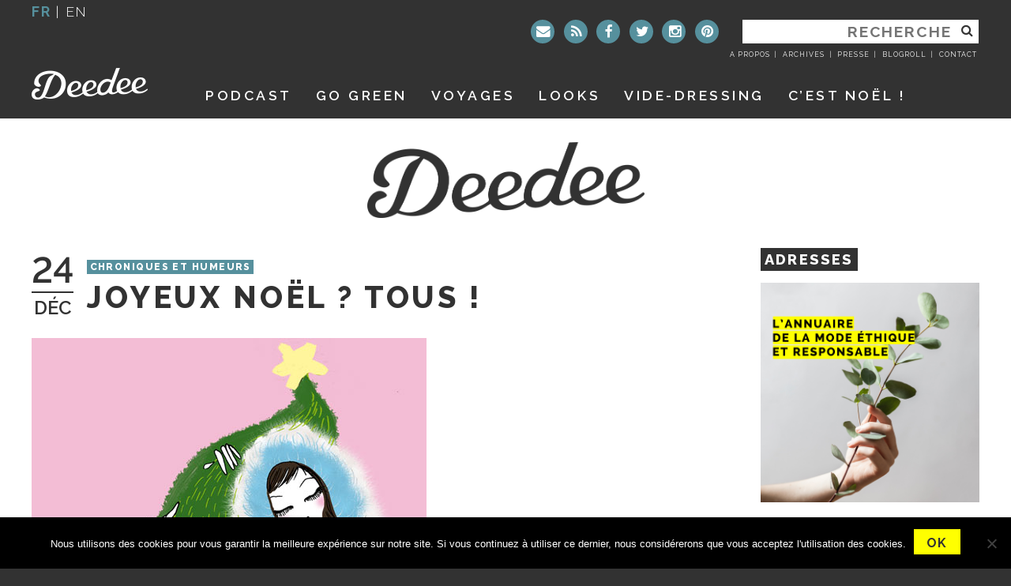

--- FILE ---
content_type: text/html; charset=UTF-8
request_url: https://www.deedeeparis.com/blog/joyeux-noel-a-tous
body_size: 20796
content:
<!DOCTYPE html>
<html lang="fr-FR" xmlns:og="http://opengraphprotocol.org/schema/" xmlns:fb="http://www.facebook.com/2008/fbml">
<head>
<meta charset="UTF-8">
<meta name="viewport" content="width=device-width, initial-scale=1">
<link rel="profile" href="https://gmpg.org/xfn/11">
<link rel="pingback" href="">


<link rel="apple-touch-icon" sizes="57x57" href="/apple-icon-57x57.png">
<link rel="apple-touch-icon" sizes="60x60" href="/apple-icon-60x60.png">
<link rel="apple-touch-icon" sizes="72x72" href="/apple-icon-72x72.png">
<link rel="apple-touch-icon" sizes="76x76" href="/apple-icon-76x76.png">
<link rel="apple-touch-icon" sizes="114x114" href="/apple-icon-114x114.png">
<link rel="apple-touch-icon" sizes="120x120" href="/apple-icon-120x120.png">
<link rel="apple-touch-icon" sizes="144x144" href="/apple-icon-144x144.png">
<link rel="apple-touch-icon" sizes="152x152" href="/apple-icon-152x152.png">
<link rel="apple-touch-icon" sizes="180x180" href="/apple-icon-180x180.png">
<link rel="icon" type="image/png" sizes="192x192"  href="/android-icon-192x192.png">
<link rel="icon" type="image/png" sizes="32x32" href="/favicon-32x32.png">
<link rel="icon" type="image/png" sizes="96x96" href="/favicon-96x96.png">
<link rel="icon" type="image/png" sizes="16x16" href="/favicon-16x16.png">
<link rel="manifest" href="/manifest.json">
<meta name="msapplication-TileColor" content="#ffffff">
<meta name="msapplication-TileImage" content="/ms-icon-144x144.png">
<meta name="theme-color" content="#ffffff">

<script data-minify="1" src="https://www.deedeeparis.com/blog/wp-content/cache/min/1/all.js?ver=1711389883"></script>

<title>Joyeux Noël ?  tous ! &#8211; Deedee</title>
<link data-rocket-preload as="style" href="https://fonts.googleapis.com/css?family=Raleway%3A100%2C100italic%2CRaleway%3A200%2C200italic%2C300%2C300italic%2C400%2C400italic%2C500%2C500italic%2C%2C600%2C600italic%2C700%2C700italic%2C800%2C900%7COpen%20Sans%3A400%2C700&#038;display=swap" rel="preload">
<link href="https://fonts.googleapis.com/css?family=Raleway%3A100%2C100italic%2CRaleway%3A200%2C200italic%2C300%2C300italic%2C400%2C400italic%2C500%2C500italic%2C%2C600%2C600italic%2C700%2C700italic%2C800%2C900%7COpen%20Sans%3A400%2C700&#038;display=swap" media="print" onload="this.media=&#039;all&#039;" rel="stylesheet">
<noscript data-wpr-hosted-gf-parameters=""><link rel="stylesheet" href="https://fonts.googleapis.com/css?family=Raleway%3A100%2C100italic%2CRaleway%3A200%2C200italic%2C300%2C300italic%2C400%2C400italic%2C500%2C500italic%2C%2C600%2C600italic%2C700%2C700italic%2C800%2C900%7COpen%20Sans%3A400%2C700&#038;display=swap"></noscript>
	<script type="text/javascript">function theChampLoadEvent(e){var t=window.onload;if(typeof window.onload!="function"){window.onload=e}else{window.onload=function(){t();e()}}}</script>
		<script type="text/javascript">var theChampDefaultLang = 'fr_FR', theChampCloseIconPath = 'https://www.deedeeparis.com/blog/wp-content/plugins/super-socializer/images/close.png';</script>
		<script>var theChampSiteUrl = 'https://www.deedeeparis.com/blog', theChampVerified = 0, theChampEmailPopup = 0, heateorSsMoreSharePopupSearchText = 'Search';</script>
			<script> var theChampSharingAjaxUrl = 'https://www.deedeeparis.com/blog/wp-admin/admin-ajax.php', heateorSsFbMessengerAPI = 'https://www.facebook.com/dialog/send?app_id=595489497242932&display=popup&link=%encoded_post_url%&redirect_uri=%encoded_post_url%',heateorSsWhatsappShareAPI = 'web', heateorSsUrlCountFetched = [], heateorSsSharesText = 'Shares', heateorSsShareText = 'Share', theChampPluginIconPath = 'https://www.deedeeparis.com/blog/wp-content/plugins/super-socializer/images/logo.png', theChampSaveSharesLocally = 0, theChampHorizontalSharingCountEnable = 1, theChampVerticalSharingCountEnable = 0, theChampSharingOffset = -10, theChampCounterOffset = -10, theChampMobileStickySharingEnabled = 0, heateorSsCopyLinkMessage = "Link copied.";
		var heateorSsVerticalSharingShortUrl = "https://www.deedeeparis.com/blog/joyeux-noel-a-tous";		</script>
			<style type="text/css">
						.the_champ_button_instagram span.the_champ_svg,a.the_champ_instagram span.the_champ_svg{background:radial-gradient(circle at 30% 107%,#fdf497 0,#fdf497 5%,#fd5949 45%,#d6249f 60%,#285aeb 90%)}
					.the_champ_horizontal_sharing .the_champ_svg,.heateor_ss_standard_follow_icons_container .the_champ_svg{
					background-color:#323232!important;background:#323232!important;
					color: #fff;
				border-width: 0px;
		border-style: solid;
		border-color: transparent;
	}
		.the_champ_horizontal_sharing span.the_champ_svg:hover,.heateor_ss_standard_follow_icons_container span.the_champ_svg:hover{
					background-color:#56909D!important;background:#56909D;
				border-color: transparent;
	}
	 div.the_champ_horizontal_sharing span.the_champ_svg svg:hover path:not(.the_champ_no_fill),div.the_champ_horizontal_sharing span.the_champ_svg svg:hover ellipse, div.the_champ_horizontal_sharing span.the_champ_svg svg:hover circle, div.the_champ_horizontal_sharing span.the_champ_svg svg:hover polygon, div.the_champ_horizontal_sharing span.the_champ_svg svg:hover rect:not(.the_champ_no_fill){
		        fill: #fff000;
		    }
		    div.the_champ_horizontal_sharing span.the_champ_svg svg:hover path.the_champ_svg_stroke, div.the_champ_horizontal_sharing span.the_champ_svg svg:hover rect.the_champ_svg_stroke{
		    	stroke: #fff000;
		    }
			.the_champ_vertical_sharing span.the_champ_svg,.heateor_ss_floating_follow_icons_container span.the_champ_svg{
					color: #fff;
				border-width: 0px;
		border-style: solid;
		border-color: transparent;
	}
		.the_champ_vertical_sharing span.the_champ_svg:hover,.heateor_ss_floating_follow_icons_container span.the_champ_svg:hover{
						border-color: transparent;
		}
				div.the_champ_horizontal_sharing .the_champ_square_count{float:right;margin:0 8px;line-height:40px;}
			@media screen and (max-width:783px){.the_champ_vertical_sharing{display:none!important}}</style>
	<meta name='robots' content='max-image-preview:large' />
<link rel='dns-prefetch' href='//ajax.googleapis.com' />
<link rel='dns-prefetch' href='//fonts.googleapis.com' />
<link rel='dns-prefetch' href='//maxcdn.bootstrapcdn.com' />
<link href='https://fonts.gstatic.com' crossorigin rel='preconnect' />
<link rel="alternate" type="application/rss+xml" title="Deedee &raquo; Flux" href="https://www.deedeeparis.com/blog/feed" />
<link rel="alternate" type="application/rss+xml" title="Deedee &raquo; Flux des commentaires" href="https://www.deedeeparis.com/blog/comments/feed" />
<script type="text/javascript" id="wpp-js" src="https://www.deedeeparis.com/blog/wp-content/plugins/wordpress-popular-posts/assets/js/wpp.min.js?ver=7.3.6" data-sampling="1" data-sampling-rate="100" data-api-url="https://www.deedeeparis.com/blog/wp-json/wordpress-popular-posts" data-post-id="588" data-token="7514293508" data-lang="0" data-debug="0"></script>
<link rel="alternate" type="application/rss+xml" title="Deedee &raquo; Joyeux Noël ?  tous ! Flux des commentaires" href="https://www.deedeeparis.com/blog/joyeux-noel-a-tous/feed" />
<link rel="alternate" title="oEmbed (JSON)" type="application/json+oembed" href="https://www.deedeeparis.com/blog/wp-json/oembed/1.0/embed?url=https%3A%2F%2Fwww.deedeeparis.com%2Fblog%2Fjoyeux-noel-a-tous" />
<link rel="alternate" title="oEmbed (XML)" type="text/xml+oembed" href="https://www.deedeeparis.com/blog/wp-json/oembed/1.0/embed?url=https%3A%2F%2Fwww.deedeeparis.com%2Fblog%2Fjoyeux-noel-a-tous&#038;format=xml" />
<meta property="fb:admins" content="deedeeparisblog"/>        
<meta property="og:title" content="Joyeux Noël ?  tous !" />
<meta property="og:description" content="J&rsquo;espère que le Papa Noël sera généreux ? votre égard, que vous ne succomberez pas ? l&rsquo;overdose d&rsquo;huitres, de chapon, de marrons, de saumon et autres mets en -on. Vous noterez qu&rsquo;? cette occasion, Adéjie nous réconcilie avec le sapin de Noël 🙂 Joyeux Noël ? tous&nbsp;!"/>
<meta property="og:url" content="https://www.deedeeparis.com/blog/joyeux-noel-a-tous"/>
<meta property="og:image" content="/blog/images/Dessins/joyeux-Noël!-copie.jpg"/>
<meta property="og:type" content="article"/>
<meta property="og:site_name" content="Deedee"/>

<style id='wp-img-auto-sizes-contain-inline-css' type='text/css'>
img:is([sizes=auto i],[sizes^="auto," i]){contain-intrinsic-size:3000px 1500px}
/*# sourceURL=wp-img-auto-sizes-contain-inline-css */
</style>
<link data-minify="1" rel='stylesheet' id='photomosaic_base_css-css' href='https://www.deedeeparis.com/blog/wp-content/cache/min/1/blog/wp-content/plugins/photomosaic-for-wordpress/css/photoMosaic.css?ver=1711389883' type='text/css' media='all' />
<link rel='stylesheet' id='sbi_styles-css' href='https://www.deedeeparis.com/blog/wp-content/plugins/instagram-feed/css/sbi-styles.min.css?ver=6.10.0' type='text/css' media='all' />
<style id='wp-emoji-styles-inline-css' type='text/css'>

	img.wp-smiley, img.emoji {
		display: inline !important;
		border: none !important;
		box-shadow: none !important;
		height: 1em !important;
		width: 1em !important;
		margin: 0 0.07em !important;
		vertical-align: -0.1em !important;
		background: none !important;
		padding: 0 !important;
	}
/*# sourceURL=wp-emoji-styles-inline-css */
</style>
<link data-minify="1" rel='stylesheet' id='cpsh-shortcodes-css' href='https://www.deedeeparis.com/blog/wp-content/cache/min/1/blog/wp-content/plugins/column-shortcodes/assets/css/shortcodes.css?ver=1711389883' type='text/css' media='all' />
<link rel='stylesheet' id='cookie-notice-front-css' href='https://www.deedeeparis.com/blog/wp-content/plugins/cookie-notice/css/front.min.css?ver=2.5.11' type='text/css' media='all' />
<link data-minify="1" rel='stylesheet' id='vls-gf-style-css' href='https://www.deedeeparis.com/blog/wp-content/cache/min/1/blog/wp-content/plugins/gallery-factory/frontend/css/style.css?ver=1711389883' type='text/css' media='all' />
<link data-minify="1" rel='stylesheet' id='mapstr-css' href='https://www.deedeeparis.com/blog/wp-content/cache/min/1/blog/wp-content/plugins/mapstr_web-wordpress/css/plugin.css?ver=1711389883' type='text/css' media='all' />
<link rel='stylesheet' id='wp-ulike-css' href='https://www.deedeeparis.com/blog/wp-content/plugins/wp-ulike/assets/css/wp-ulike.min.css?ver=4.8.3.1' type='text/css' media='all' />
<link data-minify="1" rel='stylesheet' id='wordpress-popular-posts-css-css' href='https://www.deedeeparis.com/blog/wp-content/cache/min/1/blog/wp-content/plugins/wordpress-popular-posts/assets/css/wpp.css?ver=1711389883' type='text/css' media='all' />
<link data-minify="1" rel='stylesheet' id='deedee2016-style-css' href='https://www.deedeeparis.com/blog/wp-content/cache/min/1/blog/wp-content/themes/deedee-2016/style.css?ver=1711389883' type='text/css' media='all' />
<link data-minify="1" rel='stylesheet' id='rsstyle-css' href='https://www.deedeeparis.com/blog/wp-content/cache/min/1/blog/wp-content/themes/deedee-2016/js/royalslider/royalslider.css?ver=1711389883' type='text/css' media='all' />
<link data-minify="1" rel='stylesheet' id='rsskin-css' href='https://www.deedeeparis.com/blog/wp-content/cache/min/1/blog/wp-content/themes/deedee-2016/js/royalslider/skins/default-inverted/rs-default-inverted.css?ver=1711389883' type='text/css' media='all' />

<link data-minify="1" rel='stylesheet' id='awesome-fonts-css' href='https://www.deedeeparis.com/blog/wp-content/cache/min/1/font-awesome/4.5.0/css/font-awesome.min.css?ver=1711389883' type='text/css' media='all' />
<link data-minify="1" rel='stylesheet' id='wp-pagenavi-css' href='https://www.deedeeparis.com/blog/wp-content/cache/min/1/blog/wp-content/plugins/wp-pagenavi/pagenavi-css.css?ver=1711389883' type='text/css' media='all' />
<link data-minify="1" rel='stylesheet' id='the_champ_frontend_css-css' href='https://www.deedeeparis.com/blog/wp-content/cache/min/1/blog/wp-content/plugins/super-socializer/css/front.css?ver=1711389883' type='text/css' media='all' />
<script data-minify="1" type="text/javascript" src="https://www.deedeeparis.com/blog/wp-content/cache/min/1/blog/wp-content/plugins/photomosaic-for-wordpress/js/jquery.photoMosaic.js?ver=1711389884" id="photomosaic-js"></script>
<script data-minify="1" type="text/javascript" src="https://www.deedeeparis.com/blog/wp-content/cache/min/1/ajax/libs/jquery/1.12.4/jquery.min.js?ver=1711389884" id="jquery-js"></script>
<link rel="https://api.w.org/" href="https://www.deedeeparis.com/blog/wp-json/" /><link rel="alternate" title="JSON" type="application/json" href="https://www.deedeeparis.com/blog/wp-json/wp/v2/posts/588" />
<link rel="canonical" href="https://www.deedeeparis.com/blog/joyeux-noel-a-tous" />
<link rel='shortlink' href='https://www.deedeeparis.com/blog/?p=588' />
<script type="text/javascript">
	window._wp_rp_static_base_url = 'https://wprp.zemanta.com/static/';
	window._wp_rp_wp_ajax_url = "https://www.deedeeparis.com/blog/wp-admin/admin-ajax.php";
	window._wp_rp_plugin_version = '3.6.4';
	window._wp_rp_post_id = '588';
	window._wp_rp_num_rel_posts = '5';
	window._wp_rp_thumbnails = true;
	window._wp_rp_post_title = 'Joyeux+No%C3%ABl+%3F++tous+%21';
	window._wp_rp_post_tags = ['f%C3%AAtes', 'no%C3%ABl', 'sapin', 'f%C3%AAte', 'humeur+-+on+en+parle', 'occas', 'met', 'en', 'alt', 'ne', 'gard', 'marron', 'sera', 'papa', 'nol', 'le', 'nola', 'de', 'pa'];
	window._wp_rp_promoted_content = true;
</script>
<link data-minify="1" rel="stylesheet" href="https://www.deedeeparis.com/blog/wp-content/cache/min/1/blog/wp-content/plugins/wordpress-23-related-posts-plugin/static/themes/vertical-m.css?ver=1711389883" />
<style type="text/css">
.related-content{
background:#ffffff;padding:10px 0px 10px 10px;margin:20px 0;
}
.related_post_title {
font-family: 'Quicksand', sans-serif;
	text-transform:uppercase;
	color:#515151;
	font-size:24px;
	letter-spacing:-1px;
	font-weight:300;
	margin:10px 0 15px 0;
	display:block;
	float:left;
	margin:0 40px 0 0;
	width:600px;
}
ul.related_post {
}
ul.related_post li {
}
ul.related_post li a {
}
ul.related_post li img {
}</style>
            <style id="wpp-loading-animation-styles">@-webkit-keyframes bgslide{from{background-position-x:0}to{background-position-x:-200%}}@keyframes bgslide{from{background-position-x:0}to{background-position-x:-200%}}.wpp-widget-block-placeholder,.wpp-shortcode-placeholder{margin:0 auto;width:60px;height:3px;background:#dd3737;background:linear-gradient(90deg,#dd3737 0%,#571313 10%,#dd3737 100%);background-size:200% auto;border-radius:3px;-webkit-animation:bgslide 1s infinite linear;animation:bgslide 1s infinite linear}</style>
            
<script type="text/javascript">
sas_tmstp=Math.round(Math.random()*10000000000);sas_masterflag=1;
function SmartAdServer(sas_pageid,sas_formatid,sas_target) {
if (sas_masterflag==1) {sas_masterflag=0;sas_master='M';} else {sas_master='S';};
document.write('<scr'+'ipt SRC="http://www.smartadserver.com/call/pubj/' + sas_pageid + '/' + sas_formatid + '/'+sas_master + '/' + sas_tmstp + '/' + escape(sas_target) + '?"></scr'+'ipt>');
}
</script>

<meta name="google-site-verification" content="rIiFq7kyyHuKoy6wz2ijFQ1PZmancPYG1K5yZopAd6s" />
<style type="text/css">.recentcomments a{display:inline !important;padding:0 !important;margin:0 !important;}</style><link data-minify="1" rel='stylesheet' id='wpBannerizeStyleDefault.css-css' href='https://www.deedeeparis.com/blog/wp-content/cache/min/1/blog/wp-content/plugins/wp-bannerize/css/wpBannerizeStyleInline.css?ver=1711389883' type='text/css' media='all' />
<meta name="generator" content="WP Rocket 3.20.3" data-wpr-features="wpr_minify_js wpr_minify_css wpr_desktop" /></head>

<body class="wp-singular post-template-default single single-post postid-588 single-format-standard wp-theme-deedee-2016 cookies-not-set metaslider-plugin group-blog">

<!-- Google Tag Manager -->
<noscript><iframe src="//www.googletagmanager.com/ns.html?id=GTM-5FNFRF"
height="0" width="0" style="display:none;visibility:hidden"></iframe></noscript>
<script>(function(w,d,s,l,i){w[l]=w[l]||[];w[l].push({'gtm.start':
new Date().getTime(),event:'gtm.js'});var f=d.getElementsByTagName(s)[0],
j=d.createElement(s),dl=l!='dataLayer'?'&l='+l:'';j.async=true;j.src=
'//www.googletagmanager.com/gtm.js?id='+i+dl;f.parentNode.insertBefore(j,f);
})(window,document,'script','dataLayer','GTM-5FNFRF');</script>
<!-- End Google Tag Manager -->
<div data-rocket-location-hash="54257ff4dc2eb7aae68fa23eb5f11e06" id="page" class="site">
	<a class="skip-link screen-reader-text" href="#content">Aller au contenu</a>
	<div data-rocket-location-hash="ae19cd2477df43eadd90e63c382699e5" class="container-stackedheader">
		<div data-rocket-location-hash="2ac09b52d1f1e2d1317d70e9e52073ea" class="container" id="container-header">
			<header id="masthead" class="site-header row" role="banner">
				<div class="col-md-3 header-localisation">
					<section id="header-localization"><span>fr</span> | <a href="https://translate.google.fr/translate?hl=fr&sl=fr&tl=en&u=https://www.deedeeparis.com/blog/joyeux-noel-a-tous">en</a></section>
				</div>
				<div class="col-xs-4 col-sm-4 col-md-9 header-search">
					<section id="header-searchform"><form role="search" method="get" class="search-form" action="https://www.deedeeparis.com/blog/">
	<label>
		<span class="screen-reader-text">Rechercher :</span>
		<input type="search" class="search-field" placeholder="Recherche" value="" name="s" title="Rechercher :" />
	</label>
		<button type="submit" class="search-submit"><i class="fa fa-search"></i></button>
</form>
</section>
				<section id="header-sociallinks" class="widget-impair widget-dernier widget-premier widget-1 widget widget- widget_nav_menu"><div class="menu-header-liens-sociaux-container"><ul id="menu-header-liens-sociaux" class="menu"><li id="menu-item-37634" class="contact menu-item menu-item-type-post_type menu-item-object-page menu-item-37634"><a href="https://www.deedeeparis.com/blog/contactez-moi" title="Contactez moi"><i class="fa fa-envelope"></i></a></li>
<li id="menu-item-37635" class="feed menu-item menu-item-type-custom menu-item-object-custom menu-item-37635"><a href="https://www.deedeeparis.com/blog/feed" title="Flux"><i class="fa fa-rss"></i></a></li>
<li id="menu-item-37636" class="facebook menu-item menu-item-type-custom menu-item-object-custom menu-item-37636"><a target="_blank" href="https://www.facebook.com/Le-blog-de-deedee-155504411174115" title="Facebook"><i class="fa fa-facebook"></i></a></li>
<li id="menu-item-37637" class="twitter menu-item menu-item-type-custom menu-item-object-custom menu-item-37637"><a target="_blank" href="https://twitter.com/deedeeparis" title="Twitter"><i class="fa fa-twitter"></i></a></li>
<li id="menu-item-37638" class="instagram menu-item menu-item-type-custom menu-item-object-custom menu-item-37638"><a target="_blank" href="https://www.instagram.com/deedeeparis/" title="Instagram"><i class="fa fa-instagram"></i></a></li>
<li id="menu-item-37639" class="pinterest menu-item menu-item-type-custom menu-item-object-custom menu-item-37639"><a target="_blank" href="https://fr.pinterest.com/deedeeparis/%20" title="Pinterest"><i class="fa fa-pinterest"></i></a></li>
</ul></div></section>				<section id="header-links" class="widget-impair widget-dernier widget-premier widget-1 widget widget_wysiwyg_widgets_widget"><!-- Widget by WYSIWYG Widgets v2.3.10 - https://wordpress.org/plugins/wysiwyg-widgets/ --><ul>
<li><a href="https://www.deedeeparis.com/blog/a-propos-2">A propos</a></li>
<li><a href="https://www.deedeeparis.com/blog/?page_id=37662&amp;preview=true">Archives</a></li>
<li><a href="https://www.deedeeparis.com/blog/ventes-privees-et-ventes-presse">Presse</a></li>
<li><a href="https://www.deedeeparis.com/blog/liens">Blogroll</a></li>
<li><a href="https://www.deedeeparis.com/blog/contactez-moi">Contact</a></li>
</ul>
<!-- / WYSIWYG Widgets --></section>				</div>

				<div class="site-branding col-xs-4 col-xs-push-4 col-sm-4 col-sm-push-4 col-md-2 col-md-push-0">
											<p class="site-title text-hide "><a href="https://www.deedeeparis.com/blog/" title="Deedee" rel="home">Deedee</a></p>
											<p class="site-description text-hide">Un blog féminin et parisien</p>
									</div><!-- .site-branding -->
				<div id="site-navigation-container" class="col-xs-12 col-sm-12 col-md-10">
					<nav id="site-navigation" class="main-navigation" role="navigation">
						<div id="main-menu-mobile" class="">



<div class="menu-menu-mobile-container"><ul id="primary-mobile" class="nav-menu nav"><li id="menu-item-37651" class="menu-item menu-item-type-custom menu-item-object-custom menu-item-37651"><a href="https://www.deedeeparis.com">Accueil</a></li>
<li id="menu-item-37653" class="menu-item menu-item-type-custom menu-item-object-custom menu-item-37653"><a href="https://www.deedeeparis.com/blog/tag/mode-a-paris">Looks</a></li>
<li id="menu-item-48204" class="menu-item menu-item-type-post_type menu-item-object-page menu-item-48204"><a href="https://www.deedeeparis.com/blog/playlists">Playlists</a></li>
<li id="menu-item-37654" class="menu-item menu-item-type-post_type menu-item-object-page menu-item-37654"><a href="https://www.deedeeparis.com/blog/mes-carnets-de-voyages">Voyages</a></li>
<li id="menu-item-37652" class="menu-item menu-item-type-post_type menu-item-object-page menu-item-37652"><a href="https://www.deedeeparis.com/blog/adresses-paris">Paris City Guide</a></li>
<li id="menu-item-37655" class="menu-item menu-item-type-post_type menu-item-object-page menu-item-37655"><a href="https://www.deedeeparis.com/blog/shopping">Shopping</a></li>
<li id="menu-item-37656" class="menu-item menu-item-type-custom menu-item-object-custom menu-item-37656"><a target="_blank" href="https://www.vinted.fr/membres/16870348-deedeeparis">Vide-dressing</a></li>
<li id="menu-item-64401" class="menu-item menu-item-type-post_type menu-item-object-page menu-item-64401"><a href="https://www.deedeeparis.com/blog/go-green">GO GREEN</a></li>
<li id="menu-item-37657" class="contact menu-item menu-item-type-post_type menu-item-object-page menu-item-37657"><a href="https://www.deedeeparis.com/blog/contactez-moi">Contactez moi</a></li>
</ul></div>



						</div>
						<div id="main-menu-desktop" class="">
							<div class="menu-menu-principal-container"><ul id="primary-menu" class="nav-menu nav"><li id="menu-item-17821500" class="menu-item menu-item-type-post_type menu-item-object-page menu-item-17821500"><a href="https://www.deedeeparis.com/blog/podcast">Podcast</a></li>
<li id="menu-item-64400" class="menu-item menu-item-type-post_type menu-item-object-page menu-item-64400"><a href="https://www.deedeeparis.com/blog/go-green">GO GREEN</a></li>
<li id="menu-item-37647" class="menu-item menu-item-type-post_type menu-item-object-page menu-item-37647"><a href="https://www.deedeeparis.com/blog/mes-carnets-de-voyages">Voyages</a></li>
<li id="menu-item-37646" class="menu-item menu-item-type-custom menu-item-object-custom menu-item-37646"><a href="https://www.deedeeparis.com/blog/tag/mode-a-paris">Looks</a></li>
<li id="menu-item-37649" class="menu-item menu-item-type-custom menu-item-object-custom menu-item-37649"><a target="_blank" href="https://www.vinted.fr/membres/16870348-deedeeparis">Vide-dressing</a></li>
<li id="menu-item-69189" class="menu-item menu-item-type-post_type menu-item-object-page menu-item-69189"><a href="https://www.deedeeparis.com/blog/noel">C’est noël !</a></li>
</ul></div>						</div>
					</nav><!-- #site-navigation -->
				</div><!-- #site-navigation-container -->
			</header><!-- #masthead -->
		</div><!-- #container-header -->
	</div><!-- .container-stackedheader -->
	<div data-rocket-location-hash="47235be4f925b87153d1129bb3b3ab2d" class="" id="row-maincontainer">
		<div data-rocket-location-hash="b65ce74e7c2f6657b0c9e89f8a8594c0" class="container" id="container-content">
			<div id="content" class="site-content row">
				<div id="content-column" class="content-column col-sm-12 col-md-9">

	<div id="primary" class="content-area">
		<main id="main" class="site-main row" role="main">
		<div class="col-xs-12">

		
<article id="post-588" class="post-588 post type-post status-publish format-standard hentry category-chroniques-de-paris tag-fete tag-fetes tag-noel tag-sapin">
	<header class="entry-header">
						<div class="entry-meta">
					<div class="meta-date"><span class="date-day">24</span><span class="date-month">Déc</span></div>					<div class="meta-category"><a href="https://www.deedeeparis.com/blog/category/lifestyle/chroniques-de-paris" title="View all posts in Chroniques et humeurs" >Chroniques et humeurs</a></div>				</div><!-- .entry-meta -->
			<h1 class="entry-title">Joyeux Noël ?  tous !</h1>	</header><!-- .entry-header -->

	<div class="entry-content">
		<p><img decoding="async" src="/blog/images/Dessins/joyeux-Noël!-copie.jpg" alt="" /></p>
<p>J&rsquo;espère que le Papa Noël sera généreux ?  votre égard, que vous ne succomberez pas ?  l&rsquo;overdose d&rsquo;huitres, de chapon, de marrons, de saumon et autres mets en -on.</p>
<p>Vous noterez qu&rsquo;?  cette occasion, Adéjie <a href="https://www.deedeeparis.com/blog/index.php?2007/12/14/583-moi-j-aime-pas-les-sapins-de-noel">nous réconcilie avec le sapin de Noël</a> 🙂</p>
<p>Joyeux Noël ?  tous&nbsp;!</p>
		<div class="wpulike wpulike-robeen " ><div class="wp_ulike_general_class wp_ulike_is_not_liked"><button type="button"
					aria-label="Bouton J’aime"
					data-ulike-id="588"
					data-ulike-nonce="a4c92386c7"
					data-ulike-type="post"
					data-ulike-template="wpulike-robeen"
					data-ulike-display-likers=""
					data-ulike-likers-style="popover"
					class="wp_ulike_btn wp_ulike_put_image wp_post_btn_588"></button><span class="count-box wp_ulike_counter_up" data-ulike-counter-value="0"></span>			</div></div>
		</div><!-- .entry-content -->

	<footer class="entry-footer clear">
		<div class="the_champ_sharing_container the_champ_horizontal_sharing" data-heateor-ss-offset="0" data-super-socializer-href="https://www.deedeeparis.com/blog/joyeux-noel-a-tous"><div style="font-weight:bold" class="the_champ_sharing_title">Partager l&#039;article</div><div class="the_champ_sharing_ul"><a aria-label="Facebook" class="the_champ_facebook" href="https://www.facebook.com/sharer/sharer.php?u=https%3A%2F%2Fwww.deedeeparis.com%2Fblog%2Fjoyeux-noel-a-tous" title="Facebook" rel="nofollow noopener" target="_blank" style="font-size:24px!important;box-shadow:none;display:inline-block;vertical-align:middle"><span class="the_champ_svg" style="background-color:#0765FE;width:40px;height:40px;border-radius:999px;display:inline-block;opacity:1;float:left;font-size:24px;box-shadow:none;display:inline-block;font-size:16px;padding:0 4px;vertical-align:middle;background-repeat:repeat;overflow:hidden;padding:0;cursor:pointer;box-sizing:content-box"><svg style="display:block;border-radius:999px;" focusable="false" aria-hidden="true" xmlns="http://www.w3.org/2000/svg" width="100%" height="100%" viewBox="0 0 32 32"><path fill="#fff" d="M28 16c0-6.627-5.373-12-12-12S4 9.373 4 16c0 5.628 3.875 10.35 9.101 11.647v-7.98h-2.474V16H13.1v-1.58c0-4.085 1.849-5.978 5.859-5.978.76 0 2.072.15 2.608.298v3.325c-.283-.03-.775-.045-1.386-.045-1.967 0-2.728.745-2.728 2.683V16h3.92l-.673 3.667h-3.247v8.245C23.395 27.195 28 22.135 28 16Z"></path></svg></span></a><a aria-label="Twitter" class="the_champ_button_twitter" href="https://twitter.com/intent/tweet?via=deedeeparis&text=Joyeux%20No%C3%ABl%20%3F%20%20tous%20%21&url=https%3A%2F%2Fwww.deedeeparis.com%2Fblog%2Fjoyeux-noel-a-tous" title="Twitter" rel="nofollow noopener" target="_blank" style="font-size:24px!important;box-shadow:none;display:inline-block;vertical-align:middle"><span class="the_champ_svg the_champ_s__default the_champ_s_twitter" style="background-color:#55acee;width:40px;height:40px;border-radius:999px;display:inline-block;opacity:1;float:left;font-size:24px;box-shadow:none;display:inline-block;font-size:16px;padding:0 4px;vertical-align:middle;background-repeat:repeat;overflow:hidden;padding:0;cursor:pointer;box-sizing:content-box"><svg style="display:block;border-radius:999px;" focusable="false" aria-hidden="true" xmlns="http://www.w3.org/2000/svg" width="100%" height="100%" viewBox="-4 -4 39 39"><path d="M28 8.557a9.913 9.913 0 0 1-2.828.775 4.93 4.93 0 0 0 2.166-2.725 9.738 9.738 0 0 1-3.13 1.194 4.92 4.92 0 0 0-3.593-1.55 4.924 4.924 0 0 0-4.794 6.049c-4.09-.21-7.72-2.17-10.15-5.15a4.942 4.942 0 0 0-.665 2.477c0 1.71.87 3.214 2.19 4.1a4.968 4.968 0 0 1-2.23-.616v.06c0 2.39 1.7 4.38 3.952 4.83-.414.115-.85.174-1.297.174-.318 0-.626-.03-.928-.086a4.935 4.935 0 0 0 4.6 3.42 9.893 9.893 0 0 1-6.114 2.107c-.398 0-.79-.023-1.175-.068a13.953 13.953 0 0 0 7.55 2.213c9.056 0 14.01-7.507 14.01-14.013 0-.213-.005-.426-.015-.637.96-.695 1.795-1.56 2.455-2.55z" fill="#fff"></path></svg></span></a><a aria-label="Pinterest" class="the_champ_button_pinterest" href="https://www.deedeeparis.com/blog/joyeux-noel-a-tous" onclick="event.preventDefault();javascript:void((function(){var e=document.createElement('script');e.setAttribute('type','text/javascript');e.setAttribute('charset','UTF-8');e.setAttribute('src','//assets.pinterest.com/js/pinmarklet.js?r='+Math.random()*99999999);document.body.appendChild(e)})());" title="Pinterest" rel="noopener" style="font-size:24px!important;box-shadow:none;display:inline-block;vertical-align:middle"><span class="the_champ_svg the_champ_s__default the_champ_s_pinterest" style="background-color:#cc2329;width:40px;height:40px;border-radius:999px;display:inline-block;opacity:1;float:left;font-size:24px;box-shadow:none;display:inline-block;font-size:16px;padding:0 4px;vertical-align:middle;background-repeat:repeat;overflow:hidden;padding:0;cursor:pointer;box-sizing:content-box"><svg style="display:block;border-radius:999px;" focusable="false" aria-hidden="true" xmlns="http://www.w3.org/2000/svg" width="100%" height="100%" viewBox="-2 -2 35 35"><path fill="#fff" d="M16.539 4.5c-6.277 0-9.442 4.5-9.442 8.253 0 2.272.86 4.293 2.705 5.046.303.125.574.005.662-.33.061-.231.205-.816.27-1.06.088-.331.053-.447-.191-.736-.532-.627-.873-1.439-.873-2.591 0-3.338 2.498-6.327 6.505-6.327 3.548 0 5.497 2.168 5.497 5.062 0 3.81-1.686 7.025-4.188 7.025-1.382 0-2.416-1.142-2.085-2.545.397-1.674 1.166-3.48 1.166-4.689 0-1.081-.581-1.983-1.782-1.983-1.413 0-2.548 1.462-2.548 3.419 0 1.247.421 2.091.421 2.091l-1.699 7.199c-.505 2.137-.076 4.755-.039 5.019.021.158.223.196.314.077.13-.17 1.813-2.247 2.384-4.324.162-.587.929-3.631.929-3.631.46.876 1.801 1.646 3.227 1.646 4.247 0 7.128-3.871 7.128-9.053.003-3.918-3.317-7.568-8.361-7.568z"/></svg></span></a></div></div>		<span class="tags-links">Tags <a href="https://www.deedeeparis.com/blog/tag/fete" rel="tag">fête</a><span class="separator">|</span><a href="https://www.deedeeparis.com/blog/tag/fetes" rel="tag">fêtes</a><span class="separator">|</span><a href="https://www.deedeeparis.com/blog/tag/noel" rel="tag">Noël</a><span class="separator">|</span><a href="https://www.deedeeparis.com/blog/tag/sapin" rel="tag">sapin</a></span>	</footer><!-- .entry-footer -->
	</article><!-- #post-## -->

	<div class="relatedposts row">
		<div class="col-xs-12">
			<h3>Related posts</h3>
			<div class="row">
			


				<div class="relatedthumb col-sm-4">
						<a rel="external" href="https://www.deedeeparis.com/blog/80-idees-de-cadeaux-responsables-pour-elles" style="background-image: url(https://www.deedeeparis.com/blog/wp-content/uploads/2022/11/Paysage.jpg);">
							<div class="link-text">
								<div class="meta-category">Shopping</div>								<h4 class="title">80 idées de cadeaux responsables pour elles !</h4>
							</div>
						</a>
				</div>

			


				<div class="relatedthumb col-sm-4">
						<a rel="external" href="https://www.deedeeparis.com/blog/ma-week-list-344" style="background-image: url(https://www.deedeeparis.com/blog/wp-content/uploads/2020/12/il_1588xN.2204655476_1kuf-1200x600.jpg);">
							<div class="link-text">
								<div class="meta-category">Chroniques et humeurs</div>								<h4 class="title">Ma Week List #344</h4>
							</div>
						</a>
				</div>

			


				<div class="relatedthumb col-sm-4">
						<a rel="external" href="https://www.deedeeparis.com/blog/ma-week-list-343" style="background-image: url(https://www.deedeeparis.com/blog/wp-content/uploads/2020/12/77255344_111128957025006_7515434233825853440_o-1200x600.jpg);">
							<div class="link-text">
								<div class="meta-category">Chroniques et humeurs</div>								<h4 class="title">Ma Week List #343</h4>
							</div>
						</a>
				</div>

						</div>
		</div>
	</div>

<div id="comments" class="comments-area row">
<div class="col-xs-12">

			<h2 class="comments-title comment-list">
			Commentaires		</h2>

		




		<div class="comment-list">
					<section class="comments-list">
			<article class="comment even thread-even depth-1" id="comment-17653" itemprop="comment" itemscope itemtype="http://schema.org/Comment">
			<div class="comment-meta post-meta" role="complementary">
									<div class="comment-author">FréDé</div>
								<time class="comment-meta-item" datetime="2007-12-24T17:26+01:00" itemprop="datePublished">24 Déc 2007 - <a href="#comment-17653" itemprop="url">17 :26</a></time>
											</div>
			<div class="comment-content post-content" itemprop="text">
				<p>joyeux noel a notre DeeDee et toutes sa troupe et ?  tous les DeeDee Fan</p>
<p> bizzzzzzzzz</p>
<div class="wpulike wpulike-robeen ">
<div class="wp_ulike_general_class wp_ulike_is_not_liked"><button type="button"
					aria-label="Bouton J’aime"
					data-ulike-id="17653"
					data-ulike-nonce="85f8bf4542"
					data-ulike-type="comment"
					data-ulike-template="wpulike-robeen"
					data-ulike-display-likers=""
					data-ulike-likers-style="popover"
					class="wp_ulike_btn wp_ulike_put_image wp_comment_btn_17653"></button><span class="count-box wp_ulike_counter_up" data-ulike-counter-value="0"></span>			</div>
</div>
				<a rel="nofollow" class="comment-reply-link" href="https://www.deedeeparis.com/blog/joyeux-noel-a-tous?replytocom=17653#respond" data-commentid="17653" data-postid="588" data-belowelement="comment-17653" data-respondelement="respond" data-replyto="Répondre à FréDé" aria-label="Répondre à FréDé">Répondre</a>			</div>
			</article>
			<article class="comment odd alt thread-odd thread-alt depth-1" id="comment-17654" itemprop="comment" itemscope itemtype="http://schema.org/Comment">
			<div class="comment-meta post-meta" role="complementary">
									<div class="comment-author">Orchéa</div>
								<time class="comment-meta-item" datetime="2007-12-24T17:37+01:00" itemprop="datePublished">24 Déc 2007 - <a href="#comment-17654" itemprop="url">17 :37</a></time>
											</div>
			<div class="comment-content post-content" itemprop="text">
				<p>Chère Deedee, je te souhaite un Joyeux Noël. Grosses bises</p>
<div class="wpulike wpulike-robeen ">
<div class="wp_ulike_general_class wp_ulike_is_not_liked"><button type="button"
					aria-label="Bouton J’aime"
					data-ulike-id="17654"
					data-ulike-nonce="a073bae8ca"
					data-ulike-type="comment"
					data-ulike-template="wpulike-robeen"
					data-ulike-display-likers=""
					data-ulike-likers-style="popover"
					class="wp_ulike_btn wp_ulike_put_image wp_comment_btn_17654"></button><span class="count-box wp_ulike_counter_up" data-ulike-counter-value="0"></span>			</div>
</div>
				<a rel="nofollow" class="comment-reply-link" href="https://www.deedeeparis.com/blog/joyeux-noel-a-tous?replytocom=17654#respond" data-commentid="17654" data-postid="588" data-belowelement="comment-17654" data-respondelement="respond" data-replyto="Répondre à Orchéa" aria-label="Répondre à Orchéa">Répondre</a>			</div>
			</article>
			<article class="comment even thread-even depth-1" id="comment-17655" itemprop="comment" itemscope itemtype="http://schema.org/Comment">
			<div class="comment-meta post-meta" role="complementary">
									<a href="http://lilieinthemoon.hautetfort.com" target="_blank" class="comment-author">Lilie</a>
								<time class="comment-meta-item" datetime="2007-12-24T17:39+01:00" itemprop="datePublished">24 Déc 2007 - <a href="#comment-17655" itemprop="url">17 :39</a></time>
											</div>
			<div class="comment-content post-content" itemprop="text">
				<p>Joyeux noël ?  toi aussi! Mêmes crecommandaions&#8230;oh, puis non, allez, abusons des bonnes choses!!! bisou!</p>
<div class="wpulike wpulike-robeen ">
<div class="wp_ulike_general_class wp_ulike_is_not_liked"><button type="button"
					aria-label="Bouton J’aime"
					data-ulike-id="17655"
					data-ulike-nonce="7eb4eb5ded"
					data-ulike-type="comment"
					data-ulike-template="wpulike-robeen"
					data-ulike-display-likers=""
					data-ulike-likers-style="popover"
					class="wp_ulike_btn wp_ulike_put_image wp_comment_btn_17655"></button><span class="count-box wp_ulike_counter_up" data-ulike-counter-value="0"></span>			</div>
</div>
				<a rel="nofollow" class="comment-reply-link" href="https://www.deedeeparis.com/blog/joyeux-noel-a-tous?replytocom=17655#respond" data-commentid="17655" data-postid="588" data-belowelement="comment-17655" data-respondelement="respond" data-replyto="Répondre à Lilie" aria-label="Répondre à Lilie">Répondre</a>			</div>
			</article>
			<article class="comment odd alt thread-odd thread-alt depth-1" id="comment-17656" itemprop="comment" itemscope itemtype="http://schema.org/Comment">
			<div class="comment-meta post-meta" role="complementary">
									<a href="http://www.menageredemoinsde50ans.com" target="_blank" class="comment-author">Dom</a>
								<time class="comment-meta-item" datetime="2007-12-24T17:41+01:00" itemprop="datePublished">24 Déc 2007 - <a href="#comment-17656" itemprop="url">17 :41</a></time>
											</div>
			<div class="comment-content post-content" itemprop="text">
				<p>Un joyeux Noël ?  toi Deedee. Auprès des tiens, et gâtée et choyée !</p>
<div class="wpulike wpulike-robeen ">
<div class="wp_ulike_general_class wp_ulike_is_not_liked"><button type="button"
					aria-label="Bouton J’aime"
					data-ulike-id="17656"
					data-ulike-nonce="c9379ba6bb"
					data-ulike-type="comment"
					data-ulike-template="wpulike-robeen"
					data-ulike-display-likers=""
					data-ulike-likers-style="popover"
					class="wp_ulike_btn wp_ulike_put_image wp_comment_btn_17656"></button><span class="count-box wp_ulike_counter_up" data-ulike-counter-value="0"></span>			</div>
</div>
				<a rel="nofollow" class="comment-reply-link" href="https://www.deedeeparis.com/blog/joyeux-noel-a-tous?replytocom=17656#respond" data-commentid="17656" data-postid="588" data-belowelement="comment-17656" data-respondelement="respond" data-replyto="Répondre à Dom" aria-label="Répondre à Dom">Répondre</a>			</div>
			</article>
			<article class="comment even thread-even depth-1" id="comment-17657" itemprop="comment" itemscope itemtype="http://schema.org/Comment">
			<div class="comment-meta post-meta" role="complementary">
									<a href="http://www.amaury2point0.fr" target="_blank" class="comment-author">Amaury</a>
								<time class="comment-meta-item" datetime="2007-12-24T17:56+01:00" itemprop="datePublished">24 Déc 2007 - <a href="#comment-17657" itemprop="url">17 :56</a></time>
											</div>
			<div class="comment-content post-content" itemprop="text">
				<p>Après le calin au sapin, ne venez plus vous plaindre en 2008 qu&rsquo;on n&rsquo;est pas rasés. :op</p>
<p> Joyeux Noël Deedee. Et bonne année puisque je vais décrocher une peite semaine.</p>
<div class="wpulike wpulike-robeen ">
<div class="wp_ulike_general_class wp_ulike_is_not_liked"><button type="button"
					aria-label="Bouton J’aime"
					data-ulike-id="17657"
					data-ulike-nonce="2f95a97b5c"
					data-ulike-type="comment"
					data-ulike-template="wpulike-robeen"
					data-ulike-display-likers=""
					data-ulike-likers-style="popover"
					class="wp_ulike_btn wp_ulike_put_image wp_comment_btn_17657"></button><span class="count-box wp_ulike_counter_up" data-ulike-counter-value="0"></span>			</div>
</div>
				<a rel="nofollow" class="comment-reply-link" href="https://www.deedeeparis.com/blog/joyeux-noel-a-tous?replytocom=17657#respond" data-commentid="17657" data-postid="588" data-belowelement="comment-17657" data-respondelement="respond" data-replyto="Répondre à Amaury" aria-label="Répondre à Amaury">Répondre</a>			</div>
			</article>
			<article class="comment odd alt thread-odd thread-alt depth-1" id="comment-17658" itemprop="comment" itemscope itemtype="http://schema.org/Comment">
			<div class="comment-meta post-meta" role="complementary">
									<div class="comment-author">marie caroline</div>
								<time class="comment-meta-item" datetime="2007-12-24T18:30+01:00" itemprop="datePublished">24 Déc 2007 - <a href="#comment-17658" itemprop="url">18 :30</a></time>
											</div>
			<div class="comment-content post-content" itemprop="text">
				<p>Merci pour tes bons voeux deedee! Un très bon noel ?  toi aussi !</p>
<div class="wpulike wpulike-robeen ">
<div class="wp_ulike_general_class wp_ulike_is_not_liked"><button type="button"
					aria-label="Bouton J’aime"
					data-ulike-id="17658"
					data-ulike-nonce="421db1807f"
					data-ulike-type="comment"
					data-ulike-template="wpulike-robeen"
					data-ulike-display-likers=""
					data-ulike-likers-style="popover"
					class="wp_ulike_btn wp_ulike_put_image wp_comment_btn_17658"></button><span class="count-box wp_ulike_counter_up" data-ulike-counter-value="0"></span>			</div>
</div>
				<a rel="nofollow" class="comment-reply-link" href="https://www.deedeeparis.com/blog/joyeux-noel-a-tous?replytocom=17658#respond" data-commentid="17658" data-postid="588" data-belowelement="comment-17658" data-respondelement="respond" data-replyto="Répondre à marie caroline" aria-label="Répondre à marie caroline">Répondre</a>			</div>
			</article>
			<article class="comment even thread-even depth-1" id="comment-17659" itemprop="comment" itemscope itemtype="http://schema.org/Comment">
			<div class="comment-meta post-meta" role="complementary">
									<div class="comment-author">Néfertiti</div>
								<time class="comment-meta-item" datetime="2007-12-24T18:38+01:00" itemprop="datePublished">24 Déc 2007 - <a href="#comment-17659" itemprop="url">18 :38</a></time>
											</div>
			<div class="comment-content post-content" itemprop="text">
				<p>Allez, on remet ça : Excellent NOëL ?  toi Deedee &#8211; tu vas être gâtée, on n&rsquo;en doute pas &#8211; et ?  tous les Deedeenautes !!! Smack !</p>
<div class="wpulike wpulike-robeen ">
<div class="wp_ulike_general_class wp_ulike_is_not_liked"><button type="button"
					aria-label="Bouton J’aime"
					data-ulike-id="17659"
					data-ulike-nonce="d3ae643fa6"
					data-ulike-type="comment"
					data-ulike-template="wpulike-robeen"
					data-ulike-display-likers=""
					data-ulike-likers-style="popover"
					class="wp_ulike_btn wp_ulike_put_image wp_comment_btn_17659"></button><span class="count-box wp_ulike_counter_up" data-ulike-counter-value="0"></span>			</div>
</div>
				<a rel="nofollow" class="comment-reply-link" href="https://www.deedeeparis.com/blog/joyeux-noel-a-tous?replytocom=17659#respond" data-commentid="17659" data-postid="588" data-belowelement="comment-17659" data-respondelement="respond" data-replyto="Répondre à Néfertiti" aria-label="Répondre à Néfertiti">Répondre</a>			</div>
			</article>
			<article class="comment odd alt thread-odd thread-alt depth-1" id="comment-17660" itemprop="comment" itemscope itemtype="http://schema.org/Comment">
			<div class="comment-meta post-meta" role="complementary">
									<a href="http://chictoochic.blogspot.com/" target="_blank" class="comment-author">Fernando</a>
								<time class="comment-meta-item" datetime="2007-12-24T19:03+01:00" itemprop="datePublished">24 Déc 2007 - <a href="#comment-17660" itemprop="url">19 :03</a></time>
											</div>
			<div class="comment-content post-content" itemprop="text">
				<p>Joyeux Noël DeeDee!<br />
 &#8230;mes meilleurs dessirs pour cette nuit!<br />
 &#8230;et Merci, pour chaque matin que je te lis 😉</p>
<p> FELIZ NAVIDADDDD!!!!</p>
<div class="wpulike wpulike-robeen ">
<div class="wp_ulike_general_class wp_ulike_is_not_liked"><button type="button"
					aria-label="Bouton J’aime"
					data-ulike-id="17660"
					data-ulike-nonce="148145190e"
					data-ulike-type="comment"
					data-ulike-template="wpulike-robeen"
					data-ulike-display-likers=""
					data-ulike-likers-style="popover"
					class="wp_ulike_btn wp_ulike_put_image wp_comment_btn_17660"></button><span class="count-box wp_ulike_counter_up" data-ulike-counter-value="0"></span>			</div>
</div>
				<a rel="nofollow" class="comment-reply-link" href="https://www.deedeeparis.com/blog/joyeux-noel-a-tous?replytocom=17660#respond" data-commentid="17660" data-postid="588" data-belowelement="comment-17660" data-respondelement="respond" data-replyto="Répondre à Fernando" aria-label="Répondre à Fernando">Répondre</a>			</div>
			</article>
			<article class="comment even thread-even depth-1" id="comment-17661" itemprop="comment" itemscope itemtype="http://schema.org/Comment">
			<div class="comment-meta post-meta" role="complementary">
									<a href="http://monbookenligne.over-blog.com/" target="_blank" class="comment-author">Laloutre</a>
								<time class="comment-meta-item" datetime="2007-12-24T19:06+01:00" itemprop="datePublished">24 Déc 2007 - <a href="#comment-17661" itemprop="url">19 :06</a></time>
											</div>
			<div class="comment-content post-content" itemprop="text">
				<p>Superbe dessin ! moi aussi j&rsquo;ai fait un ptit dessin avec un sapin pour le concours de fan art de la truculente pénélope ! si ça vous intéresse, passez sur mon blog !</p>
<div class="wpulike wpulike-robeen ">
<div class="wp_ulike_general_class wp_ulike_is_not_liked"><button type="button"
					aria-label="Bouton J’aime"
					data-ulike-id="17661"
					data-ulike-nonce="0bd2bdc72a"
					data-ulike-type="comment"
					data-ulike-template="wpulike-robeen"
					data-ulike-display-likers=""
					data-ulike-likers-style="popover"
					class="wp_ulike_btn wp_ulike_put_image wp_comment_btn_17661"></button><span class="count-box wp_ulike_counter_up" data-ulike-counter-value="0"></span>			</div>
</div>
				<a rel="nofollow" class="comment-reply-link" href="https://www.deedeeparis.com/blog/joyeux-noel-a-tous?replytocom=17661#respond" data-commentid="17661" data-postid="588" data-belowelement="comment-17661" data-respondelement="respond" data-replyto="Répondre à Laloutre" aria-label="Répondre à Laloutre">Répondre</a>			</div>
			</article>
			<article class="comment odd alt thread-odd thread-alt depth-1" id="comment-17662" itemprop="comment" itemscope itemtype="http://schema.org/Comment">
			<div class="comment-meta post-meta" role="complementary">
									<a href="http://blognoteparis.wordpress.com" target="_blank" class="comment-author">Catherine</a>
								<time class="comment-meta-item" datetime="2007-12-24T19:29+01:00" itemprop="datePublished">24 Déc 2007 - <a href="#comment-17662" itemprop="url">19 :29</a></time>
											</div>
			<div class="comment-content post-content" itemprop="text">
				<p>Joyeux Noël ?  toi Deedee !!! ;o)) Et bravo ?  Adejie pour son magnifique dessin.</p>
<div class="wpulike wpulike-robeen ">
<div class="wp_ulike_general_class wp_ulike_is_not_liked"><button type="button"
					aria-label="Bouton J’aime"
					data-ulike-id="17662"
					data-ulike-nonce="53a8d34b41"
					data-ulike-type="comment"
					data-ulike-template="wpulike-robeen"
					data-ulike-display-likers=""
					data-ulike-likers-style="popover"
					class="wp_ulike_btn wp_ulike_put_image wp_comment_btn_17662"></button><span class="count-box wp_ulike_counter_up" data-ulike-counter-value="0"></span>			</div>
</div>
				<a rel="nofollow" class="comment-reply-link" href="https://www.deedeeparis.com/blog/joyeux-noel-a-tous?replytocom=17662#respond" data-commentid="17662" data-postid="588" data-belowelement="comment-17662" data-respondelement="respond" data-replyto="Répondre à Catherine" aria-label="Répondre à Catherine">Répondre</a>			</div>
			</article>
			<article class="comment even thread-even depth-1" id="comment-17665" itemprop="comment" itemscope itemtype="http://schema.org/Comment">
			<div class="comment-meta post-meta" role="complementary">
									<a href="http://dontbesofrench.blogspot.com/" target="_blank" class="comment-author">Floinnyc</a>
								<time class="comment-meta-item" datetime="2007-12-24T20:21+01:00" itemprop="datePublished">24 Déc 2007 - <a href="#comment-17665" itemprop="url">20 :21</a></time>
											</div>
			<div class="comment-content post-content" itemprop="text">
				<p>Joyeux Noel Miss Deedee,<br />
 Que cette soiree soit superbe avec ta famille<br />
 bises<br />
 Flo
 </p>
<div class="wpulike wpulike-robeen ">
<div class="wp_ulike_general_class wp_ulike_is_not_liked"><button type="button"
					aria-label="Bouton J’aime"
					data-ulike-id="17665"
					data-ulike-nonce="cb433a2eb5"
					data-ulike-type="comment"
					data-ulike-template="wpulike-robeen"
					data-ulike-display-likers=""
					data-ulike-likers-style="popover"
					class="wp_ulike_btn wp_ulike_put_image wp_comment_btn_17665"></button><span class="count-box wp_ulike_counter_up" data-ulike-counter-value="0"></span>			</div>
</div>
				<a rel="nofollow" class="comment-reply-link" href="https://www.deedeeparis.com/blog/joyeux-noel-a-tous?replytocom=17665#respond" data-commentid="17665" data-postid="588" data-belowelement="comment-17665" data-respondelement="respond" data-replyto="Répondre à Floinnyc" aria-label="Répondre à Floinnyc">Répondre</a>			</div>
			</article>
			<article class="comment odd alt thread-odd thread-alt depth-1" id="comment-17668" itemprop="comment" itemscope itemtype="http://schema.org/Comment">
			<div class="comment-meta post-meta" role="complementary">
									<a href="http://lilliblog.overblog.com" target="_blank" class="comment-author">lilli</a>
								<time class="comment-meta-item" datetime="2007-12-25T09:40+01:00" itemprop="datePublished">25 Déc 2007 - <a href="#comment-17668" itemprop="url">09 :40</a></time>
											</div>
			<div class="comment-content post-content" itemprop="text">
				<p>Joyeux Noel ?  tous!!!!</p>
<div class="wpulike wpulike-robeen ">
<div class="wp_ulike_general_class wp_ulike_is_not_liked"><button type="button"
					aria-label="Bouton J’aime"
					data-ulike-id="17668"
					data-ulike-nonce="3bc534ec85"
					data-ulike-type="comment"
					data-ulike-template="wpulike-robeen"
					data-ulike-display-likers=""
					data-ulike-likers-style="popover"
					class="wp_ulike_btn wp_ulike_put_image wp_comment_btn_17668"></button><span class="count-box wp_ulike_counter_up" data-ulike-counter-value="0"></span>			</div>
</div>
				<a rel="nofollow" class="comment-reply-link" href="https://www.deedeeparis.com/blog/joyeux-noel-a-tous?replytocom=17668#respond" data-commentid="17668" data-postid="588" data-belowelement="comment-17668" data-respondelement="respond" data-replyto="Répondre à lilli" aria-label="Répondre à lilli">Répondre</a>			</div>
			</article>
			<article class="comment even thread-even depth-1" id="comment-17669" itemprop="comment" itemscope itemtype="http://schema.org/Comment">
			<div class="comment-meta post-meta" role="complementary">
									<a href="http://jeasuisaceaqueajeasuis.blogs.marieclaire.fr" target="_blank" class="comment-author">willykean</a>
								<time class="comment-meta-item" datetime="2007-12-25T09:53+01:00" itemprop="datePublished">25 Déc 2007 - <a href="#comment-17669" itemprop="url">09 :53</a></time>
											</div>
			<div class="comment-content post-content" itemprop="text">
				<p>Le père noel est passé. Il a exaucé mon voeux.</p>
<p> Je suis heureux et impatiente d&rsquo;essayer mon cadeau</p>
<div class="wpulike wpulike-robeen ">
<div class="wp_ulike_general_class wp_ulike_is_not_liked"><button type="button"
					aria-label="Bouton J’aime"
					data-ulike-id="17669"
					data-ulike-nonce="3a7d4c0e3c"
					data-ulike-type="comment"
					data-ulike-template="wpulike-robeen"
					data-ulike-display-likers=""
					data-ulike-likers-style="popover"
					class="wp_ulike_btn wp_ulike_put_image wp_comment_btn_17669"></button><span class="count-box wp_ulike_counter_up" data-ulike-counter-value="0"></span>			</div>
</div>
				<a rel="nofollow" class="comment-reply-link" href="https://www.deedeeparis.com/blog/joyeux-noel-a-tous?replytocom=17669#respond" data-commentid="17669" data-postid="588" data-belowelement="comment-17669" data-respondelement="respond" data-replyto="Répondre à willykean" aria-label="Répondre à willykean">Répondre</a>			</div>
			</article>
			<article class="comment odd alt thread-odd thread-alt depth-1" id="comment-17670" itemprop="comment" itemscope itemtype="http://schema.org/Comment">
			<div class="comment-meta post-meta" role="complementary">
									<a href="http://johannaandthecity.mabulle.com" target="_blank" class="comment-author">Johanna</a>
								<time class="comment-meta-item" datetime="2007-12-25T11:07+01:00" itemprop="datePublished">25 Déc 2007 - <a href="#comment-17670" itemprop="url">11 :07</a></time>
											</div>
			<div class="comment-content post-content" itemprop="text">
				<p>Joyeux Noël ?  toi et ?  vous tous!</p>
<div class="wpulike wpulike-robeen ">
<div class="wp_ulike_general_class wp_ulike_is_not_liked"><button type="button"
					aria-label="Bouton J’aime"
					data-ulike-id="17670"
					data-ulike-nonce="a65271589b"
					data-ulike-type="comment"
					data-ulike-template="wpulike-robeen"
					data-ulike-display-likers=""
					data-ulike-likers-style="popover"
					class="wp_ulike_btn wp_ulike_put_image wp_comment_btn_17670"></button><span class="count-box wp_ulike_counter_up" data-ulike-counter-value="0"></span>			</div>
</div>
				<a rel="nofollow" class="comment-reply-link" href="https://www.deedeeparis.com/blog/joyeux-noel-a-tous?replytocom=17670#respond" data-commentid="17670" data-postid="588" data-belowelement="comment-17670" data-respondelement="respond" data-replyto="Répondre à Johanna" aria-label="Répondre à Johanna">Répondre</a>			</div>
			</article>
			<article class="comment even thread-even depth-1" id="comment-17671" itemprop="comment" itemscope itemtype="http://schema.org/Comment">
			<div class="comment-meta post-meta" role="complementary">
									<div class="comment-author">lafreu du 66</div>
								<time class="comment-meta-item" datetime="2007-12-25T11:24+01:00" itemprop="datePublished">25 Déc 2007 - <a href="#comment-17671" itemprop="url">11 :24</a></time>
											</div>
			<div class="comment-content post-content" itemprop="text">
				<p>petit papadeedee duand tu descendras du ciel<br />
 avec des jouets par milliers<br />
 n&rsquo;oublie pas mon petit soulier</p>
<p> lol</p>
<p> bon noel a tous et a toute et bonne annee
 </p>
<div class="wpulike wpulike-robeen ">
<div class="wp_ulike_general_class wp_ulike_is_not_liked"><button type="button"
					aria-label="Bouton J’aime"
					data-ulike-id="17671"
					data-ulike-nonce="43dc5bdebf"
					data-ulike-type="comment"
					data-ulike-template="wpulike-robeen"
					data-ulike-display-likers=""
					data-ulike-likers-style="popover"
					class="wp_ulike_btn wp_ulike_put_image wp_comment_btn_17671"></button><span class="count-box wp_ulike_counter_up" data-ulike-counter-value="0"></span>			</div>
</div>
				<a rel="nofollow" class="comment-reply-link" href="https://www.deedeeparis.com/blog/joyeux-noel-a-tous?replytocom=17671#respond" data-commentid="17671" data-postid="588" data-belowelement="comment-17671" data-respondelement="respond" data-replyto="Répondre à lafreu du 66" aria-label="Répondre à lafreu du 66">Répondre</a>			</div>
			</article>
			<article class="comment odd alt thread-odd thread-alt depth-1" id="comment-17672" itemprop="comment" itemscope itemtype="http://schema.org/Comment">
			<div class="comment-meta post-meta" role="complementary">
									<a href="http://www.teeniemae.com" target="_blank" class="comment-author">Sté</a>
								<time class="comment-meta-item" datetime="2007-12-25T11:24+01:00" itemprop="datePublished">25 Déc 2007 - <a href="#comment-17672" itemprop="url">11 :24</a></time>
											</div>
			<div class="comment-content post-content" itemprop="text">
				<p>Joyeux Noël!!!!!!!</p>
<div class="wpulike wpulike-robeen ">
<div class="wp_ulike_general_class wp_ulike_is_not_liked"><button type="button"
					aria-label="Bouton J’aime"
					data-ulike-id="17672"
					data-ulike-nonce="31417a0156"
					data-ulike-type="comment"
					data-ulike-template="wpulike-robeen"
					data-ulike-display-likers=""
					data-ulike-likers-style="popover"
					class="wp_ulike_btn wp_ulike_put_image wp_comment_btn_17672"></button><span class="count-box wp_ulike_counter_up" data-ulike-counter-value="0"></span>			</div>
</div>
				<a rel="nofollow" class="comment-reply-link" href="https://www.deedeeparis.com/blog/joyeux-noel-a-tous?replytocom=17672#respond" data-commentid="17672" data-postid="588" data-belowelement="comment-17672" data-respondelement="respond" data-replyto="Répondre à Sté" aria-label="Répondre à Sté">Répondre</a>			</div>
			</article>
			<article class="comment even thread-even depth-1" id="comment-17674" itemprop="comment" itemscope itemtype="http://schema.org/Comment">
			<div class="comment-meta post-meta" role="complementary">
									<a href="http://jaaade-from-paris.blogspot.com" target="_blank" class="comment-author">Jade</a>
								<time class="comment-meta-item" datetime="2007-12-25T11:36+01:00" itemprop="datePublished">25 Déc 2007 - <a href="#comment-17674" itemprop="url">11 :36</a></time>
											</div>
			<div class="comment-content post-content" itemprop="text">
				<p>joyeux noël!</p>
<div class="wpulike wpulike-robeen ">
<div class="wp_ulike_general_class wp_ulike_is_not_liked"><button type="button"
					aria-label="Bouton J’aime"
					data-ulike-id="17674"
					data-ulike-nonce="22d57a7188"
					data-ulike-type="comment"
					data-ulike-template="wpulike-robeen"
					data-ulike-display-likers=""
					data-ulike-likers-style="popover"
					class="wp_ulike_btn wp_ulike_put_image wp_comment_btn_17674"></button><span class="count-box wp_ulike_counter_up" data-ulike-counter-value="0"></span>			</div>
</div>
				<a rel="nofollow" class="comment-reply-link" href="https://www.deedeeparis.com/blog/joyeux-noel-a-tous?replytocom=17674#respond" data-commentid="17674" data-postid="588" data-belowelement="comment-17674" data-respondelement="respond" data-replyto="Répondre à Jade" aria-label="Répondre à Jade">Répondre</a>			</div>
			</article>
			<article class="comment odd alt thread-odd thread-alt depth-1" id="comment-17675" itemprop="comment" itemscope itemtype="http://schema.org/Comment">
			<div class="comment-meta post-meta" role="complementary">
									<div class="comment-author">Néfertiti</div>
								<time class="comment-meta-item" datetime="2007-12-25T12:50+01:00" itemprop="datePublished">25 Déc 2007 - <a href="#comment-17675" itemprop="url">12 :50</a></time>
											</div>
			<div class="comment-content post-content" itemprop="text">
				<p>Bon Noël ?  Adéjie aussi !</p>
<div class="wpulike wpulike-robeen ">
<div class="wp_ulike_general_class wp_ulike_is_not_liked"><button type="button"
					aria-label="Bouton J’aime"
					data-ulike-id="17675"
					data-ulike-nonce="b94f2489ef"
					data-ulike-type="comment"
					data-ulike-template="wpulike-robeen"
					data-ulike-display-likers=""
					data-ulike-likers-style="popover"
					class="wp_ulike_btn wp_ulike_put_image wp_comment_btn_17675"></button><span class="count-box wp_ulike_counter_up" data-ulike-counter-value="0"></span>			</div>
</div>
				<a rel="nofollow" class="comment-reply-link" href="https://www.deedeeparis.com/blog/joyeux-noel-a-tous?replytocom=17675#respond" data-commentid="17675" data-postid="588" data-belowelement="comment-17675" data-respondelement="respond" data-replyto="Répondre à Néfertiti" aria-label="Répondre à Néfertiti">Répondre</a>			</div>
			</article>
			<article class="comment even thread-even depth-1" id="comment-17677" itemprop="comment" itemscope itemtype="http://schema.org/Comment">
			<div class="comment-meta post-meta" role="complementary">
									<div class="comment-author">nina</div>
								<time class="comment-meta-item" datetime="2007-12-25T15:41+01:00" itemprop="datePublished">25 Déc 2007 - <a href="#comment-17677" itemprop="url">15 :41</a></time>
											</div>
			<div class="comment-content post-content" itemprop="text">
				<p>Joyeux Noel ?  tous, j&rsquo;espère que le père noel vous a tous gatés&#8230;&#8230;..</p>
<div class="wpulike wpulike-robeen ">
<div class="wp_ulike_general_class wp_ulike_is_not_liked"><button type="button"
					aria-label="Bouton J’aime"
					data-ulike-id="17677"
					data-ulike-nonce="444d29b646"
					data-ulike-type="comment"
					data-ulike-template="wpulike-robeen"
					data-ulike-display-likers=""
					data-ulike-likers-style="popover"
					class="wp_ulike_btn wp_ulike_put_image wp_comment_btn_17677"></button><span class="count-box wp_ulike_counter_up" data-ulike-counter-value="0"></span>			</div>
</div>
				<a rel="nofollow" class="comment-reply-link" href="https://www.deedeeparis.com/blog/joyeux-noel-a-tous?replytocom=17677#respond" data-commentid="17677" data-postid="588" data-belowelement="comment-17677" data-respondelement="respond" data-replyto="Répondre à nina" aria-label="Répondre à nina">Répondre</a>			</div>
			</article>
			<article class="comment odd alt thread-odd thread-alt depth-1 parent" id="comment-17678" itemprop="comment" itemscope itemtype="http://schema.org/Comment">
			<div class="comment-meta post-meta" role="complementary">
									<a href="http://gris-bleu.over-blog.com/" target="_blank" class="comment-author">Philippe</a>
								<time class="comment-meta-item" datetime="2007-12-25T17:32+01:00" itemprop="datePublished">25 Déc 2007 - <a href="#comment-17678" itemprop="url">17 :32</a></time>
											</div>
			<div class="comment-content post-content" itemprop="text">
				<p>J&rsquo;écris en état d&rsquo;overdose avancée que je ne sais ?  qui attribuer : au foie gras sauce aux figues ? aux mignardises ? aux chocolats ? au chapon ? aux chouquettes ? aux huitres ? Si, si, c&rsquo;est dans l&rsquo;ordre !!<br />
 Avant la totale agonie : joyeux Noël !!</p>
<p> Mais au fait je me demande : un chapon, chapon ou chapon pas ?
 </p>
<div class="wpulike wpulike-robeen ">
<div class="wp_ulike_general_class wp_ulike_is_not_liked"><button type="button"
					aria-label="Bouton J’aime"
					data-ulike-id="17678"
					data-ulike-nonce="5294baa093"
					data-ulike-type="comment"
					data-ulike-template="wpulike-robeen"
					data-ulike-display-likers=""
					data-ulike-likers-style="popover"
					class="wp_ulike_btn wp_ulike_put_image wp_comment_btn_17678"></button><span class="count-box wp_ulike_counter_up" data-ulike-counter-value="0"></span>			</div>
</div>
				<a rel="nofollow" class="comment-reply-link" href="https://www.deedeeparis.com/blog/joyeux-noel-a-tous?replytocom=17678#respond" data-commentid="17678" data-postid="588" data-belowelement="comment-17678" data-respondelement="respond" data-replyto="Répondre à Philippe" aria-label="Répondre à Philippe">Répondre</a>			</div>
			<section class="child-comments comments-list">
			<article class="comment byuser comment-author-deedee bypostauthor even depth-2" id="comment-49609" itemprop="comment" itemscope itemtype="http://schema.org/Comment">
			<div class="comment-meta post-meta" role="complementary">
									<a href="https://www.deedeeparis.com" target="_blank" class="comment-author">Deedee</a>
								<time class="comment-meta-item" datetime="2007-12-26T12:15+01:00" itemprop="datePublished">26 Déc 2007 - <a href="#comment-49609" itemprop="url">12 :15</a></time>
											</div>
			<div class="comment-content post-content" itemprop="text">
				<p>Un chapon of course !		</p>
<div class="wpulike wpulike-robeen ">
<div class="wp_ulike_general_class wp_ulike_is_not_liked"><button type="button"
					aria-label="Bouton J’aime"
					data-ulike-id="49609"
					data-ulike-nonce="c101006d84"
					data-ulike-type="comment"
					data-ulike-template="wpulike-robeen"
					data-ulike-display-likers=""
					data-ulike-likers-style="popover"
					class="wp_ulike_btn wp_ulike_put_image wp_comment_btn_49609"></button><span class="count-box wp_ulike_counter_up" data-ulike-counter-value="0"></span>			</div>
</div>
							</div>
			</article>
			</section>
			</article>
			<article class="comment odd alt thread-even depth-1" id="comment-17681" itemprop="comment" itemscope itemtype="http://schema.org/Comment">
			<div class="comment-meta post-meta" role="complementary">
									<div class="comment-author">marie</div>
								<time class="comment-meta-item" datetime="2007-12-25T20:41+01:00" itemprop="datePublished">25 Déc 2007 - <a href="#comment-17681" itemprop="url">20 :41</a></time>
											</div>
			<div class="comment-content post-content" itemprop="text">
				<p>joyeux noel ?  toi deedee,  j&rsquo;espère que t&rsquo;as été méga gatée !!</p>
<div class="wpulike wpulike-robeen ">
<div class="wp_ulike_general_class wp_ulike_is_not_liked"><button type="button"
					aria-label="Bouton J’aime"
					data-ulike-id="17681"
					data-ulike-nonce="18e48729af"
					data-ulike-type="comment"
					data-ulike-template="wpulike-robeen"
					data-ulike-display-likers=""
					data-ulike-likers-style="popover"
					class="wp_ulike_btn wp_ulike_put_image wp_comment_btn_17681"></button><span class="count-box wp_ulike_counter_up" data-ulike-counter-value="0"></span>			</div>
</div>
				<a rel="nofollow" class="comment-reply-link" href="https://www.deedeeparis.com/blog/joyeux-noel-a-tous?replytocom=17681#respond" data-commentid="17681" data-postid="588" data-belowelement="comment-17681" data-respondelement="respond" data-replyto="Répondre à marie" aria-label="Répondre à marie">Répondre</a>			</div>
			</article>
			<article class="comment even thread-odd thread-alt depth-1" id="comment-17684" itemprop="comment" itemscope itemtype="http://schema.org/Comment">
			<div class="comment-meta post-meta" role="complementary">
									<a href="http://blogpitou.free.fr/" target="_blank" class="comment-author">pitOu</a>
								<time class="comment-meta-item" datetime="2007-12-26T00:13+01:00" itemprop="datePublished">26 Déc 2007 - <a href="#comment-17684" itemprop="url">00 :13</a></time>
											</div>
			<div class="comment-content post-content" itemprop="text">
				<p>Bon Noël Deedee 😉</p>
<div class="wpulike wpulike-robeen ">
<div class="wp_ulike_general_class wp_ulike_is_not_liked"><button type="button"
					aria-label="Bouton J’aime"
					data-ulike-id="17684"
					data-ulike-nonce="ed57df8f31"
					data-ulike-type="comment"
					data-ulike-template="wpulike-robeen"
					data-ulike-display-likers=""
					data-ulike-likers-style="popover"
					class="wp_ulike_btn wp_ulike_put_image wp_comment_btn_17684"></button><span class="count-box wp_ulike_counter_up" data-ulike-counter-value="0"></span>			</div>
</div>
				<a rel="nofollow" class="comment-reply-link" href="https://www.deedeeparis.com/blog/joyeux-noel-a-tous?replytocom=17684#respond" data-commentid="17684" data-postid="588" data-belowelement="comment-17684" data-respondelement="respond" data-replyto="Répondre à pitOu" aria-label="Répondre à pitOu">Répondre</a>			</div>
			</article>
			<article class="comment odd alt thread-even depth-1" id="comment-17685" itemprop="comment" itemscope itemtype="http://schema.org/Comment">
			<div class="comment-meta post-meta" role="complementary">
									<div class="comment-author">frankie</div>
								<time class="comment-meta-item" datetime="2007-12-26T02:36+01:00" itemprop="datePublished">26 Déc 2007 - <a href="#comment-17685" itemprop="url">02 :36</a></time>
											</div>
			<div class="comment-content post-content" itemprop="text">
				<p>Joyeux Noël ?  toi, Deedee,avec du retard&#8230;Impossible de toucher ?  mon PC avec petit bout autour de moi!!!</p>
<div class="wpulike wpulike-robeen ">
<div class="wp_ulike_general_class wp_ulike_is_not_liked"><button type="button"
					aria-label="Bouton J’aime"
					data-ulike-id="17685"
					data-ulike-nonce="82cc3aee0b"
					data-ulike-type="comment"
					data-ulike-template="wpulike-robeen"
					data-ulike-display-likers=""
					data-ulike-likers-style="popover"
					class="wp_ulike_btn wp_ulike_put_image wp_comment_btn_17685"></button><span class="count-box wp_ulike_counter_up" data-ulike-counter-value="0"></span>			</div>
</div>
				<a rel="nofollow" class="comment-reply-link" href="https://www.deedeeparis.com/blog/joyeux-noel-a-tous?replytocom=17685#respond" data-commentid="17685" data-postid="588" data-belowelement="comment-17685" data-respondelement="respond" data-replyto="Répondre à frankie" aria-label="Répondre à frankie">Répondre</a>			</div>
			</article>
			</section>
			</div>
		</div><!-- .comment-list -->

			<div id="respond" class="comment-respond">
		<h3 id="reply-title" class="comment-reply-title">Laisser un commentaire <small><a rel="nofollow" id="cancel-comment-reply-link" href="/blog/joyeux-noel-a-tous#respond" style="display:none;">Annuler la réponse</a></small></h3><form action="https://www.deedeeparis.com/blog/wp-comments-post.php" method="post" id="commentform" class="comment-form"><input type="hidden" name="secupress_dcts_timer" id="secupress_dcts_timer" value="1769306351" /><input type="hidden" name="secupress_dcts_timer_witness" id="secupress_dcts_timer_witness" value="1" /><p class="comment-notes"><span id="email-notes">Votre adresse e-mail ne sera pas publiée.</span> <span class="required-field-message">Les champs obligatoires sont indiqués avec <span class="required">*</span></span></p><p class="comment-form-comment"><label for="comment">Commentaire <span class="required">*</span></label> <textarea id="comment" name="comment" cols="45" rows="8" maxlength="65525" required></textarea></p><p class="comment-form-author"><label for="author">Nom <span class="required">*</span></label> <input id="author" name="author" type="text" value="" size="30" /></p>
<p class="comment-form-email"><label for="email">E-mail <span class="required">*</span></label> <input id="email" name="email" type="text" value="" size="30" aria-describedby="email-notes" /></p>
<p class="comment-form-url"><label for="url">Site web</label> <input id="url" name="url" type="text" value="" size="30" /></p>
<p class="comment-form-cookies-consent"><input id="wp-comment-cookies-consent" name="wp-comment-cookies-consent" type="checkbox" value="yes" /> <label for="wp-comment-cookies-consent">Enregistrer mon nom, mon e-mail et mon site dans le navigateur pour mon prochain commentaire.</label></p>
<p class="form-submit"><input name="submit" type="submit" id="submit" class="submit" value="Laisser un commentaire" /> <input type='hidden' name='comment_post_ID' value='588' id='comment_post_ID' />
<input type='hidden' name='comment_parent' id='comment_parent' value='0' />
</p><p style="display: none;"><input type="hidden" id="akismet_comment_nonce" name="akismet_comment_nonce" value="b09e4f130c" /></p><p style="display: none !important;" class="akismet-fields-container" data-prefix="ak_"><label>&#916;<textarea name="ak_hp_textarea" cols="45" rows="8" maxlength="100"></textarea></label><input type="hidden" id="ak_js_1" name="ak_js" value="228"/><script>document.getElementById( "ak_js_1" ).setAttribute( "value", ( new Date() ).getTime() );</script></p></form>	</div><!-- #respond -->
	

</div><!-- #comments -->





		</div>
		</main><!-- #main -->
	</div><!-- #primary -->

				</div><!-- #content-column / #content-column2 -->
				<div id="sidebar" class="sidebar col-sm-12 col-md-3">
					<aside id="secondary" class="widget-area" role="complementary">
					<section id="custom_html-4" class="widget_text widget-impair widget-premier widget-1 widget widget_custom_html"><div class="widget-title"><h2>Adresses</h2></div><div class="textwidget custom-html-widget"><a href="https://www.deedeeparis.com/blog/lannuaire-de-la-mode-ethique-et-responsable"><img class="aligncenter wp-image-68173" src="https://www.deedeeparis.com/blog/wp-content/uploads/2020/06/Annuaire-mode-ethique-couv-v2.jpg" alt="" width="280" height="280" /></a></div></section><section id="nav_menu-4" class="widget-pair widget-2 widget_focus widget widget_nav_menu"><div class="widget-title"><h2>Vos articles préférés</h2></div><div class="menu-vos-articles-preferes-container"><ul id="menu-vos-articles-preferes" class="menu"><li id="menu-item-48545" class="menu-item menu-item-type-post_type menu-item-object-post menu-item-48545"><a href="https://www.deedeeparis.com/blog/gaffes-2-0-et-autres-mailodrames">Gaffes 2.0 et autres mailodrames !</a></li>
<li id="menu-item-37642" class="menu-item menu-item-type-post_type menu-item-object-post menu-item-37642"><a href="https://www.deedeeparis.com/blog/8-femmes-que-jadmire">8 femmes que j&rsquo;admire</a></li>
<li id="menu-item-51976" class="menu-item menu-item-type-post_type menu-item-object-post menu-item-51976"><a href="https://www.deedeeparis.com/blog/5-raisons-de-dire-non-a-la-fast-fashion">5 raisons de dire non à la fast fashion</a></li>
<li id="menu-item-38078" class="menu-item menu-item-type-post_type menu-item-object-post menu-item-38078"><a href="https://www.deedeeparis.com/blog/benchmark-faux-nutella">Ça existe, le bon faux Nutella ?</a></li>
<li id="menu-item-38079" class="menu-item menu-item-type-post_type menu-item-object-post menu-item-38079"><a href="https://www.deedeeparis.com/blog/7-newsletters-qui-changent-la-vie">7 newsletters qui changent la vie</a></li>
<li id="menu-item-41872" class="menu-item menu-item-type-post_type menu-item-object-post menu-item-41872"><a href="https://www.deedeeparis.com/blog/un-corps-parfait-pour-la-plage">Un corps parfait pour la plage…</a></li>
</ul></div></section><section id="custom_html-3" class="widget_text widget-impair widget-3 widget widget_custom_html"><div class="widget-title"><h2>Montez le son !</h2></div><div class="textwidget custom-html-widget"><iframe src="https://open.spotify.com/embed/user/11936208/playlist/5ipCG7zNGUCZIEfaK2hvQh" width="300" height="380" frameborder="0" allowtransparency="true" allow="encrypted-media"></iframe>

<strong>Toutes les <a href="https://www.deedeeparis.com/blog/playlists" rel="noopener" target="_blank">Playlists</a> </strong>
</div></section><section id="recent-comments-3" class="widget-pair widget-4 widget widget_recent_comments"><div class="widget-title"><h2>Derniers commentaires</h2></div><ul id="recentcomments"><li class="recentcomments"><span class="comment-author-link">Deedee</span> dans <a href="https://www.deedeeparis.com/blog/70-idees-cadeaux-responsables-et-createurs-pour-elles#comment-551799">70 idées cadeaux responsables et créateurs pour elles !</a></li><li class="recentcomments"><span class="comment-author-link">Deedee</span> dans <a href="https://www.deedeeparis.com/blog/40-idees-cadeaux-responsables-et-createurs-pour-eux#comment-551798">40 idées cadeaux responsables et créateurs pour eux !</a></li><li class="recentcomments"><span class="comment-author-link">TOBIE-ECHEVERRIA</span> dans <a href="https://www.deedeeparis.com/blog/40-idees-cadeaux-responsables-et-createurs-pour-eux#comment-551656">40 idées cadeaux responsables et créateurs pour eux !</a></li><li class="recentcomments"><span class="comment-author-link">CATIA</span> dans <a href="https://www.deedeeparis.com/blog/70-idees-cadeaux-responsables-et-createurs-pour-elles#comment-551646">70 idées cadeaux responsables et créateurs pour elles !</a></li><li class="recentcomments"><span class="comment-author-link">Deedee</span> dans <a href="https://www.deedeeparis.com/blog/70-idees-cadeaux-responsables-et-createurs-pour-elles#comment-551643">70 idées cadeaux responsables et créateurs pour elles !</a></li><li class="recentcomments"><span class="comment-author-link">Anne</span> dans <a href="https://www.deedeeparis.com/blog/70-idees-cadeaux-responsables-et-createurs-pour-elles#comment-551469">70 idées cadeaux responsables et créateurs pour elles !</a></li><li class="recentcomments"><span class="comment-author-link">Deedee</span> dans <a href="https://www.deedeeparis.com/blog/mon-plan-de-bataille-pour-lutter-contre-la-chute-de-cheveux#comment-551466">Mon plan de bataille pour lutter contre la chute de cheveux</a></li></ul></section><section id="execphp-4" class="widget-impair widget-dernier widget-5 widget_portraitparisien widget widget_execphp"><div class="widget-title"><h2>Portrait parisien</h2></div>			<div class="execphpwidget"><ul class="portraitparisien"><li><a href="https://www.deedeeparis.com/blog/portrait-parisien-raphael-federici-street-artiste">Portrait Parisien : Raphaël Federici, street artiste</a></li><li><a href="https://www.deedeeparis.com/blog/portrait-parisien-manel-et-thibault-fondateur-de-we-are-not">Portrait parisien : Manel et Thibault, fondateurs de We Are Not</a></li><li><a href="https://www.deedeeparis.com/blog/le-tampographe-sardon">Le tampographe Sardon</a></li><li><a href="https://www.deedeeparis.com/blog/diana-collette-casarosa">Portrait parisien : Diana Collette, fondatrice de Casarosa</a></li><li><a href="https://www.deedeeparis.com/blog/portrait-parisien-carole-thomas-fondatrice-de-maison-thomas">Portrait Parisien : Carole Thomas, fondatrice de Maison Thomas</a></li></ul><a class="show-all" href="https://www.deedeeparis.com/blog/category/les-interviews-parisiennes">Voir tous les portraits</a></div>
		</section>					</aside><!-- #secondary -->
				</div><!-- #sidebar -->
									<div class="instagramfeed instagramfeed-single col-md-12">
						<div id="instagramfeed"><div class="title">Instagram</div>
<div id="sb_instagram"  class="sbi sbi_mob_col_1 sbi_tab_col_2 sbi_col_6" style="padding-bottom: 14px;"	 data-feedid="sbi_17841400798780115#6"  data-res="auto" data-cols="6" data-colsmobile="1" data-colstablet="2" data-num="6" data-nummobile="" data-item-padding="7"	 data-shortcode-atts="{}"  data-postid="35525" data-locatornonce="b0e48a4a77" data-imageaspectratio="1:1" data-sbi-flags="favorLocal,gdpr">
	
	<div id="sbi_images"  style="gap: 14px;">
			</div>

	<div id="sbi_load" >

	
			<span class="sbi_follow_btn" >
			<a target="_blank"
				rel="nofollow noopener"  href="https://www.instagram.com/deedeeparis/">
				<svg class="svg-inline--fa fa-instagram fa-w-14" aria-hidden="true" data-fa-processed="" aria-label="Instagram" data-prefix="fab" data-icon="instagram" role="img" viewBox="0 0 448 512">
                    <path fill="currentColor" d="M224.1 141c-63.6 0-114.9 51.3-114.9 114.9s51.3 114.9 114.9 114.9S339 319.5 339 255.9 287.7 141 224.1 141zm0 189.6c-41.1 0-74.7-33.5-74.7-74.7s33.5-74.7 74.7-74.7 74.7 33.5 74.7 74.7-33.6 74.7-74.7 74.7zm146.4-194.3c0 14.9-12 26.8-26.8 26.8-14.9 0-26.8-12-26.8-26.8s12-26.8 26.8-26.8 26.8 12 26.8 26.8zm76.1 27.2c-1.7-35.9-9.9-67.7-36.2-93.9-26.2-26.2-58-34.4-93.9-36.2-37-2.1-147.9-2.1-184.9 0-35.8 1.7-67.6 9.9-93.9 36.1s-34.4 58-36.2 93.9c-2.1 37-2.1 147.9 0 184.9 1.7 35.9 9.9 67.7 36.2 93.9s58 34.4 93.9 36.2c37 2.1 147.9 2.1 184.9 0 35.9-1.7 67.7-9.9 93.9-36.2 26.2-26.2 34.4-58 36.2-93.9 2.1-37 2.1-147.8 0-184.8zM398.8 388c-7.8 19.6-22.9 34.7-42.6 42.6-29.5 11.7-99.5 9-132.1 9s-102.7 2.6-132.1-9c-19.6-7.8-34.7-22.9-42.6-42.6-11.7-29.5-9-99.5-9-132.1s-2.6-102.7 9-132.1c7.8-19.6 22.9-34.7 42.6-42.6 29.5-11.7 99.5-9 132.1-9s102.7-2.6 132.1 9c19.6 7.8 34.7 22.9 42.6 42.6 11.7 29.5 9 99.5 9 132.1s2.7 102.7-9 132.1z"></path>
                </svg>				<span>Suivre sur Instagram</span>
			</a>
		</span>
	
</div>
		<span class="sbi_resized_image_data" data-feed-id="sbi_17841400798780115#6"
		  data-resized="[]">
	</span>
	</div>

</div>					</div>
				
	</div><!-- #content -->
	</div><!-- #container-content -->
	</div><!-- #row-maincontainer -->
	<div data-rocket-location-hash="9357b29059a948e1a770ede9f01d409b" class="container" id="container-footer">

	<footer data-rocket-location-hash="6c65ed855ca3c998e68ea55c68bb6c52" id="colophon" class="site-footer row" role="contentinfo">
		<div class="col-sm-12 col-md-3"><section id="widget-about" class="widget-impair widget-dernier widget-premier widget-1 widget widget_wysiwyg_widgets_widget"><!-- Widget by WYSIWYG Widgets v2.3.10 - https://wordpress.org/plugins/wysiwyg-widgets/ --><h2 class="widget-title">A propos</h2><p><a class="img" href="https://www.deedeeparis.com/blog/a-propos-2"><img class="img-circle size-full wp-image-37660 aligncenter" src="https://www.deedeeparis.com/blog/wp-content/uploads/2016/04/deedee-portrait.jpg" alt="deedee-portrait" width="210" height="210" /></a></p>
<p style="text-align: center;">Je m&rsquo;appelle Delphine mais c&rsquo;est <a class="discrete" href="http://camillecollin.com/" target="_blank">©Camille Collin</a> qui a pris cette photo ! </p>
<!-- / WYSIWYG Widgets --></section></div>
		<div class="col-sm-12 col-md-3"><section id="widget-categories" class="widget-impair widget-dernier widget-premier widget-1 widget widget_categories"><h2 class="widget-title">Catégories</h2>
			<ul>
					<li class="cat-item cat-item-4"><a href="https://www.deedeeparis.com/blog/category/moi-je/mavie">3615 ma vie</a>
</li>
	<li class="cat-item cat-item-2676"><a href="https://www.deedeeparis.com/blog/category/paris-city-guide/adresses-paris/adresses-beaute">Adresses beauté</a>
</li>
	<li class="cat-item cat-item-12"><a href="https://www.deedeeparis.com/blog/category/beaute">Beauté</a>
</li>
	<li class="cat-item cat-item-2615"><a href="https://www.deedeeparis.com/blog/category/oldies-but-goodies/best-of">Best-of</a>
</li>
	<li class="cat-item cat-item-8775"><a href="https://www.deedeeparis.com/blog/category/lifestyle/chez-deedee">Chez Deedee</a>
</li>
	<li class="cat-item cat-item-8"><a href="https://www.deedeeparis.com/blog/category/lifestyle/chroniques-de-paris">Chroniques et humeurs</a>
</li>
	<li class="cat-item cat-item-6260"><a href="https://www.deedeeparis.com/blog/category/paris-city-guide/cliches-parisiens-2">Clichés parisiens</a>
</li>
	<li class="cat-item cat-item-5"><a href="https://www.deedeeparis.com/blog/category/lifestyle/culture-confiture">Culture confiture</a>
</li>
	<li class="cat-item cat-item-6199"><a href="https://www.deedeeparis.com/blog/category/lifestyle/deco-2">Déco</a>
</li>
	<li class="cat-item cat-item-9552"><a href="https://www.deedeeparis.com/blog/category/lifestyle/go-green">Go Green</a>
</li>
	<li class="cat-item cat-item-8886"><a href="https://www.deedeeparis.com/blog/category/voyages/hotels-de-reve">Hôtels de rêve</a>
</li>
	<li class="cat-item cat-item-5583"><a href="https://www.deedeeparis.com/blog/category/moi-je/clic-clac">Instantanés</a>
</li>
	<li class="cat-item cat-item-24"><a href="https://www.deedeeparis.com/blog/category/paris-city-guide/les-interviews-parisiennes">Les interviews parisiennes</a>
</li>
	<li class="cat-item cat-item-7935"><a href="https://www.deedeeparis.com/blog/category/lifestyle">Lifestyle</a>
</li>
	<li class="cat-item cat-item-25"><a href="https://www.deedeeparis.com/blog/category/mode-a-paris/lookbook-mode-a-paris">Looks</a>
</li>
	<li class="cat-item cat-item-9872"><a href="https://www.deedeeparis.com/blog/category/lifestyle/maternite">Maternité</a>
</li>
	<li class="cat-item cat-item-7936"><a href="https://www.deedeeparis.com/blog/category/paris-city-guide/adresses-paris">Mes adresses</a>
</li>
	<li class="cat-item cat-item-7937"><a href="https://www.deedeeparis.com/blog/category/mode-a-paris">Mode</a>
</li>
	<li class="cat-item cat-item-1"><a href="https://www.deedeeparis.com/blog/category/non-classe">Non classé</a>
</li>
	<li class="cat-item cat-item-5434"><a href="https://www.deedeeparis.com/blog/category/oldies-but-goodies">Oldies (but goodies)</a>
</li>
	<li class="cat-item cat-item-15"><a href="https://www.deedeeparis.com/blog/category/oldies-but-goodies/jeux-concours">Par ici le magot !</a>
</li>
	<li class="cat-item cat-item-1271"><a href="https://www.deedeeparis.com/blog/category/paris-city-guide">Paris City-guide</a>
</li>
	<li class="cat-item cat-item-16"><a href="https://www.deedeeparis.com/blog/category/paris-city-guide/photos-de-paris">Paris en photos</a>
</li>
	<li class="cat-item cat-item-2646"><a href="https://www.deedeeparis.com/blog/category/paris-city-guide/adresses-paris/restaurants-city-guide">Restaurants</a>
</li>
	<li class="cat-item cat-item-11"><a href="https://www.deedeeparis.com/blog/category/moi-je/revue-de-presse">Revue de presse détaillée, siou plait</a>
</li>
	<li class="cat-item cat-item-2648"><a href="https://www.deedeeparis.com/blog/category/paris-city-guide/adresses-paris/salons-de-the">Salons de thé</a>
</li>
	<li class="cat-item cat-item-7"><a href="https://www.deedeeparis.com/blog/category/mode-a-paris/shopping">Shopping</a>
</li>
	<li class="cat-item cat-item-19"><a href="https://www.deedeeparis.com/blog/category/lifestyle/videos-deedeecast">Vidéos</a>
</li>
	<li class="cat-item cat-item-17"><a href="https://www.deedeeparis.com/blog/category/paris-city-guide/adresses-paris/vite-un-resto">Vite ! Un resto</a>
</li>
	<li class="cat-item cat-item-23"><a href="https://www.deedeeparis.com/blog/category/voyages">Voyages voyages</a>
</li>
			</ul>

			</section></div>
		<div class="col-sm-12 col-md-3"></div>
		<div class="col-sm-12 col-md-3"></div>
	</footer><!-- #colophon -->

	<div data-rocket-location-hash="9a0ca1e2e7bf33a17d1769035382bf33" class="site-info row">
			<span class="cols-sm-12">© 2026 Deedee | Tous droits réservés. Designed by <a href="http://www.helloelo.fr/" target="_blank">HELLOELO</a>. Made by <a href="http://www.safea.fr/" target="_blank">Safea</a>.<span>
	</div><!-- .site-info -->

	</div><!-- #container-footer -->
</div><!-- #page -->

<script type="speculationrules">
{"prefetch":[{"source":"document","where":{"and":[{"href_matches":"/blog/*"},{"not":{"href_matches":["/blog/wp-*.php","/blog/wp-admin/*","/blog/wp-content/uploads/*","/blog/wp-content/*","/blog/wp-content/plugins/*","/blog/wp-content/themes/deedee-2016/*","/blog/*\\?(.+)"]}},{"not":{"selector_matches":"a[rel~=\"nofollow\"]"}},{"not":{"selector_matches":".no-prefetch, .no-prefetch a"}}]},"eagerness":"conservative"}]}
</script>

<div data-rocket-location-hash="20e7ec5745fe60994f46ef907903e800" class="glam">
<div data-rocket-location-hash="36b2256de3935628ebbd0f1b9170c13f" style="float:right;"><script type="text/javascript" language="JavaScript">
glam_affiliate_id = '1004498271';
glam_logo_type = 'GStyle';
glam_logo_size = '160x24';
glam_logo_color = 'wht';
glam_logo_country = 'FR';
</script>
<script data-minify="1" src="https://www.deedeeparis.com/blog/wp-content/cache/min/1/js/widgets/glam_logo.js?ver=1711389884"></script></div>
</div>
<!-- Instagram Feed JS -->
<script type="text/javascript">
var sbiajaxurl = "https://www.deedeeparis.com/blog/wp-admin/admin-ajax.php";
</script>
<script type="text/javascript" id="cookie-notice-front-js-before">
/* <![CDATA[ */
var cnArgs = {"ajaxUrl":"https:\/\/www.deedeeparis.com\/blog\/wp-admin\/admin-ajax.php","nonce":"51c3ac5eb4","hideEffect":"fade","position":"bottom","onScroll":false,"onScrollOffset":100,"onClick":false,"cookieName":"cookie_notice_accepted","cookieTime":2592000,"cookieTimeRejected":2592000,"globalCookie":false,"redirection":false,"cache":true,"revokeCookies":true,"revokeCookiesOpt":"automatic"};

//# sourceURL=cookie-notice-front-js-before
/* ]]> */
</script>
<script type="text/javascript" src="https://www.deedeeparis.com/blog/wp-content/plugins/cookie-notice/js/front.min.js?ver=2.5.11" id="cookie-notice-front-js"></script>
<script type="text/javascript" id="mapstr-js-extra">
/* <![CDATA[ */
var mapstr_config = {"host":"http://web.mapstr.com","theme":{"foreground":"#56909d","background":"#ffffff"},"sharemsg":""};
//# sourceURL=mapstr-js-extra
/* ]]> */
</script>
<script data-minify="1" type="text/javascript" src="https://www.deedeeparis.com/blog/wp-content/cache/min/1/blog/wp-content/plugins/mapstr_web-wordpress/js/util.js?ver=1711389884" id="mapstr-js"></script>
<script data-minify="1" type="text/javascript" src="https://www.deedeeparis.com/blog/wp-content/cache/min/1/blog/wp-content/plugins/mapstr_web-wordpress/js/plugin.js?ver=1711389884" id="mapstr_plugin-js"></script>
<script type="text/javascript" id="wp_ulike-js-extra">
/* <![CDATA[ */
var wp_ulike_params = {"ajax_url":"https://www.deedeeparis.com/blog/wp-admin/admin-ajax.php","notifications":"1"};
//# sourceURL=wp_ulike-js-extra
/* ]]> */
</script>
<script type="text/javascript" src="https://www.deedeeparis.com/blog/wp-content/plugins/wp-ulike/assets/js/wp-ulike.min.js?ver=4.8.3.1" id="wp_ulike-js"></script>
<script type="text/javascript" id="secupress-dcts-timer-js-extra">
/* <![CDATA[ */
var secupressDctsTimer = {"gmtOffset":"1","dctsTimer":"30","cfDefaults":{"id_form":"commentform","id_submit":"submit"}};
//# sourceURL=secupress-dcts-timer-js-extra
/* ]]> */
</script>
<script type="text/javascript" src="https://www.deedeeparis.com/blog/wp-content/plugins/secupress-pro/assets/admin/js/secupress-antispam.min.js?ver=2.6" id="secupress-dcts-timer-js"></script>
<script data-minify="1" type="text/javascript" src="https://www.deedeeparis.com/blog/wp-content/cache/min/1/blog/wp-content/themes/deedee-2016/js/navigation.js?ver=1711389884" id="deedee2016-navigation-js"></script>
<script data-minify="1" type="text/javascript" src="https://www.deedeeparis.com/blog/wp-content/cache/min/1/blog/wp-content/themes/deedee-2016/js/skip-link-focus-fix.js?ver=1711389884" id="deedee2016-skip-link-focus-fix-js"></script>
<script type="text/javascript" src="https://www.deedeeparis.com/blog/wp-content/themes/deedee-2016/js/owl.carousel.min.js?ver=20130115" id="owl-carousel-js"></script>
<script type="text/javascript" src="https://www.deedeeparis.com/blog/wp-content/themes/deedee-2016/js/jquery.slicknav.js?ver=7268e4" id="slicknav-js"></script>
<script type="text/javascript" src="https://www.deedeeparis.com/blog/wp-content/themes/deedee-2016/js/royalslider/jquery.royalslider.min.js?ver=7268e4" id="rsjs-js"></script>
<script type="text/javascript" src="https://www.deedeeparis.com/blog/wp-includes/js/imagesloaded.min.js?ver=5.0.0" id="imagesloaded-js"></script>
<script type="text/javascript" src="https://www.deedeeparis.com/blog/wp-content/themes/deedee-2016/js/jquery.qtip.min.js?ver=7268e4" id="qtip-js"></script>
<script data-minify="1" type="text/javascript" src="https://www.deedeeparis.com/blog/wp-content/cache/min/1/blog/wp-content/themes/deedee-2016/js/scripts.js?ver=1711389884" id="scripts_js-js"></script>
<script type="text/javascript" src="https://www.deedeeparis.com/blog/wp-includes/js/comment-reply.min.js?ver=7268e4" id="comment-reply-js" async="async" data-wp-strategy="async" fetchpriority="low"></script>
<script type="text/javascript" id="q2w3_fixed_widget-js-extra">
/* <![CDATA[ */
var q2w3_sidebar_options = [{"use_sticky_position":false,"margin_top":0,"margin_bottom":0,"stop_elements_selectors":"","screen_max_width":0,"screen_max_height":0,"widgets":[]}];
//# sourceURL=q2w3_fixed_widget-js-extra
/* ]]> */
</script>
<script type="text/javascript" src="https://www.deedeeparis.com/blog/wp-content/plugins/q2w3-fixed-widget/js/frontend.min.js?ver=6.2.3" id="q2w3_fixed_widget-js"></script>
<script data-minify="1" type="text/javascript" src="https://www.deedeeparis.com/blog/wp-content/cache/min/1/blog/wp-content/plugins/super-socializer/js/front/combined.js?ver=1711389884" id="the_champ_combined_script-js"></script>
<script type="text/javascript" id="wp_bannerize_frontend_js-js-extra">
/* <![CDATA[ */
var wpBannerizeJavascriptLocalization = {"ajaxURL":"https://www.deedeeparis.com/blog/wp-admin/admin-ajax.php"};
//# sourceURL=wp_bannerize_frontend_js-js-extra
/* ]]> */
</script>
<script type="text/javascript" src="https://www.deedeeparis.com/blog/wp-content/plugins/wp-bannerize/js/wpBannerizeFrontend.min.js?ver=3.1.6" id="wp_bannerize_frontend_js-js"></script>
<script data-minify="1" defer type="text/javascript" src="https://www.deedeeparis.com/blog/wp-content/cache/min/1/blog/wp-content/plugins/akismet/_inc/akismet-frontend.js?ver=1711389884" id="akismet-frontend-js"></script>
<script type="text/javascript" id="sbi_scripts-js-extra">
/* <![CDATA[ */
var sb_instagram_js_options = {"font_method":"svg","resized_url":"https://www.deedeeparis.com/blog/wp-content/uploads/sb-instagram-feed-images/","placeholder":"https://www.deedeeparis.com/blog/wp-content/plugins/instagram-feed/img/placeholder.png","ajax_url":"https://www.deedeeparis.com/blog/wp-admin/admin-ajax.php"};
//# sourceURL=sbi_scripts-js-extra
/* ]]> */
</script>
<script type="text/javascript" src="https://www.deedeeparis.com/blog/wp-content/plugins/instagram-feed/js/sbi-scripts.min.js?ver=6.10.0" id="sbi_scripts-js"></script>
<script id="wp-emoji-settings" type="application/json">
{"baseUrl":"https://s.w.org/images/core/emoji/17.0.2/72x72/","ext":".png","svgUrl":"https://s.w.org/images/core/emoji/17.0.2/svg/","svgExt":".svg","source":{"concatemoji":"https://www.deedeeparis.com/blog/wp-includes/js/wp-emoji-release.min.js?ver=7268e4"}}
</script>
<script type="module">
/* <![CDATA[ */
/*! This file is auto-generated */
const a=JSON.parse(document.getElementById("wp-emoji-settings").textContent),o=(window._wpemojiSettings=a,"wpEmojiSettingsSupports"),s=["flag","emoji"];function i(e){try{var t={supportTests:e,timestamp:(new Date).valueOf()};sessionStorage.setItem(o,JSON.stringify(t))}catch(e){}}function c(e,t,n){e.clearRect(0,0,e.canvas.width,e.canvas.height),e.fillText(t,0,0);t=new Uint32Array(e.getImageData(0,0,e.canvas.width,e.canvas.height).data);e.clearRect(0,0,e.canvas.width,e.canvas.height),e.fillText(n,0,0);const a=new Uint32Array(e.getImageData(0,0,e.canvas.width,e.canvas.height).data);return t.every((e,t)=>e===a[t])}function p(e,t){e.clearRect(0,0,e.canvas.width,e.canvas.height),e.fillText(t,0,0);var n=e.getImageData(16,16,1,1);for(let e=0;e<n.data.length;e++)if(0!==n.data[e])return!1;return!0}function u(e,t,n,a){switch(t){case"flag":return n(e,"\ud83c\udff3\ufe0f\u200d\u26a7\ufe0f","\ud83c\udff3\ufe0f\u200b\u26a7\ufe0f")?!1:!n(e,"\ud83c\udde8\ud83c\uddf6","\ud83c\udde8\u200b\ud83c\uddf6")&&!n(e,"\ud83c\udff4\udb40\udc67\udb40\udc62\udb40\udc65\udb40\udc6e\udb40\udc67\udb40\udc7f","\ud83c\udff4\u200b\udb40\udc67\u200b\udb40\udc62\u200b\udb40\udc65\u200b\udb40\udc6e\u200b\udb40\udc67\u200b\udb40\udc7f");case"emoji":return!a(e,"\ud83e\u1fac8")}return!1}function f(e,t,n,a){let r;const o=(r="undefined"!=typeof WorkerGlobalScope&&self instanceof WorkerGlobalScope?new OffscreenCanvas(300,150):document.createElement("canvas")).getContext("2d",{willReadFrequently:!0}),s=(o.textBaseline="top",o.font="600 32px Arial",{});return e.forEach(e=>{s[e]=t(o,e,n,a)}),s}function r(e){var t=document.createElement("script");t.src=e,t.defer=!0,document.head.appendChild(t)}a.supports={everything:!0,everythingExceptFlag:!0},new Promise(t=>{let n=function(){try{var e=JSON.parse(sessionStorage.getItem(o));if("object"==typeof e&&"number"==typeof e.timestamp&&(new Date).valueOf()<e.timestamp+604800&&"object"==typeof e.supportTests)return e.supportTests}catch(e){}return null}();if(!n){if("undefined"!=typeof Worker&&"undefined"!=typeof OffscreenCanvas&&"undefined"!=typeof URL&&URL.createObjectURL&&"undefined"!=typeof Blob)try{var e="postMessage("+f.toString()+"("+[JSON.stringify(s),u.toString(),c.toString(),p.toString()].join(",")+"));",a=new Blob([e],{type:"text/javascript"});const r=new Worker(URL.createObjectURL(a),{name:"wpTestEmojiSupports"});return void(r.onmessage=e=>{i(n=e.data),r.terminate(),t(n)})}catch(e){}i(n=f(s,u,c,p))}t(n)}).then(e=>{for(const n in e)a.supports[n]=e[n],a.supports.everything=a.supports.everything&&a.supports[n],"flag"!==n&&(a.supports.everythingExceptFlag=a.supports.everythingExceptFlag&&a.supports[n]);var t;a.supports.everythingExceptFlag=a.supports.everythingExceptFlag&&!a.supports.flag,a.supports.everything||((t=a.source||{}).concatemoji?r(t.concatemoji):t.wpemoji&&t.twemoji&&(r(t.twemoji),r(t.wpemoji)))});
//# sourceURL=https://www.deedeeparis.com/blog/wp-includes/js/wp-emoji-loader.min.js
/* ]]> */
</script>

		<!-- Cookie Notice plugin v2.5.11 by Hu-manity.co https://hu-manity.co/ -->
		<div data-rocket-location-hash="972dd12234183880e49ffd8ab65186de" id="cookie-notice" role="dialog" class="cookie-notice-hidden cookie-revoke-hidden cn-position-bottom" aria-label="Cookie Notice" style="background-color: rgba(0,0,0,1);"><div data-rocket-location-hash="8b5fb5767c669fdefa51965b39eeb495" class="cookie-notice-container" style="color: #fff"><span id="cn-notice-text" class="cn-text-container">Nous utilisons des cookies pour vous garantir la meilleure expérience sur notre site. Si vous continuez à utiliser ce dernier, nous considérerons que vous acceptez l'utilisation des cookies.</span><span id="cn-notice-buttons" class="cn-buttons-container"><button id="cn-accept-cookie" data-cookie-set="accept" class="cn-set-cookie cn-button cn-button-custom button" aria-label="OK">OK</button></span><button type="button" id="cn-close-notice" data-cookie-set="accept" class="cn-close-icon" aria-label="Refuser"></button></div>
			
		</div>
		<!-- / Cookie Notice plugin -->
<script>var rocket_beacon_data = {"ajax_url":"https:\/\/www.deedeeparis.com\/blog\/wp-admin\/admin-ajax.php","nonce":"2f8d5bf16d","url":"https:\/\/www.deedeeparis.com\/blog\/joyeux-noel-a-tous","is_mobile":false,"width_threshold":1600,"height_threshold":700,"delay":500,"debug":null,"status":{"atf":true,"lrc":true,"preconnect_external_domain":true},"elements":"img, video, picture, p, main, div, li, svg, section, header, span","lrc_threshold":1800,"preconnect_external_domain_elements":["link","script","iframe"],"preconnect_external_domain_exclusions":["static.cloudflareinsights.com","rel=\"profile\"","rel=\"preconnect\"","rel=\"dns-prefetch\"","rel=\"icon\""]}</script><script data-name="wpr-wpr-beacon" src='https://www.deedeeparis.com/blog/wp-content/plugins/wp-rocket/assets/js/wpr-beacon.min.js' async></script></body>
</html>



<!-- This website is like a Rocket, isn't it? Performance optimized by WP Rocket. Learn more: https://wp-rocket.me - Debug: cached@1769302751 -->

--- FILE ---
content_type: text/css; charset=utf-8
request_url: https://www.deedeeparis.com/blog/wp-content/cache/min/1/blog/wp-content/themes/deedee-2016/js/royalslider/skins/default-inverted/rs-default-inverted.css?ver=1711389883
body_size: 1556
content:
.rsDefaultInv,.rsDefaultInv .rsOverflow,.rsDefaultInv .rsSlide,.rsDefaultInv .rsVideoFrameHolder,.rsDefaultInv .rsThumbs{background:#EEE;color:#222}.rsDefaultInv .rsArrow{height:100%;width:44px;position:absolute;display:block;cursor:pointer;z-index:21}.rsDefaultInv.rsVer .rsArrow{width:100%;height:44px}.rsDefaultInv.rsVer .rsArrowLeft{top:0;left:0}.rsDefaultInv.rsVer .rsArrowRight{bottom:0;left:0}.rsDefaultInv.rsHor .rsArrowLeft{left:0;top:0}.rsDefaultInv.rsHor .rsArrowRight{right:0;top:0}.rsDefaultInv .rsArrowIcn{width:32px;height:32px;top:50%;left:50%;margin-top:-16px;margin-left:-16px;position:absolute;cursor:pointer;background:url(../../../../../../../../../../../themes/deedee-2016/js/royalslider/skins/default-inverted/rs-default-inverted.png);background-color:#FFF;background-color:rgba(255,255,255,.75);*background-color:#FFF;border-radius:2px}.rsDefaultInv .rsArrowIcn:hover{background-color:rgba(255,255,255,.9)}.rsDefaultInv.rsHor .rsArrowLeft .rsArrowIcn{background-position:-64px -32px}.rsDefaultInv.rsHor .rsArrowRight .rsArrowIcn{background-position:-64px -64px}.rsDefaultInv.rsVer .rsArrowLeft .rsArrowIcn{background-position:-96px -32px}.rsDefaultInv.rsVer .rsArrowRight .rsArrowIcn{background-position:-96px -64px}.rsDefaultInv .rsArrowDisabled .rsArrowIcn{filter:alpha(opacity=20);opacity:.2;*display:none}.rsDefaultInv .rsBullets{position:relative;z-index:35;padding-top:4px;width:100%;height:auto;margin:0 auto;text-align:center;line-height:5px;overflow:hidden}.rsDefaultInv .rsBullet{width:5px;height:5px;display:inline-block;*display:inline;*zoom:1;padding:6px}.rsDefaultInv .rsBullet span{display:block;width:5px;height:5px;border-radius:50%;background:#BBB}.rsDefaultInv .rsBullet.rsNavSelected span{background-color:#000}.rsDefaultInv .rsThumbsHor{width:100%;height:72px}.rsDefaultInv .rsThumbsVer{width:96px;height:100%;position:absolute;top:0;right:0}.rsDefaultInv.rsWithThumbsHor .rsThumbsContainer{position:relative;height:100%}.rsDefaultInv.rsWithThumbsVer .rsThumbsContainer{position:relative;width:100%}.rsDefaultInv .rsThumb{float:left;overflow:hidden;width:96px;height:72px}.rsDefaultInv .rsThumb img{width:100%;height:100%}.rsDefaultInv .rsThumb.rsNavSelected{background:#FFF}.rsDefaultInv .rsThumb.rsNavSelected img{opacity:.5;filter:alpha(opacity=50)}.rsDefaultInv .rsTmb{display:block}.rsDefaultInv .rsTmb h5{font-size:16px;margin:0;padding:0;line-height:20px}.rsDefaultInv .rsTmb span{color:#DDD;margin:0;padding:0;font-size:13px;line-height:18px}.rsDefaultInv .rsThumbsArrow{height:100%;width:20px;position:absolute;display:block;cursor:pointer;z-index:21;background:#FFF;background:rgba(255,255,255,.75)}.rsDefaultInv .rsThumbsArrow:hover{background:rgba(255,255,255,.9)}.rsDefaultInv.rsWithThumbsVer .rsThumbsArrow{width:100%;height:20px}.rsDefaultInv.rsWithThumbsVer .rsThumbsArrowLeft{top:0;left:0}.rsDefaultInv.rsWithThumbsVer .rsThumbsArrowRight{bottom:0;left:0}.rsDefaultInv.rsWithThumbsHor .rsThumbsArrowLeft{left:0;top:0}.rsDefaultInv.rsWithThumbsHor .rsThumbsArrowRight{right:0;top:0}.rsDefaultInv .rsThumbsArrowIcn{width:16px;height:16px;top:50%;left:50%;margin-top:-8px;margin-left:-8px;position:absolute;cursor:pointer;background:url(../../../../../../../../../../../themes/deedee-2016/js/royalslider/skins/default-inverted/rs-default-inverted.png)}.rsDefaultInv.rsWithThumbsHor .rsThumbsArrowLeft .rsThumbsArrowIcn{background-position:-128px -32px}.rsDefaultInv.rsWithThumbsHor .rsThumbsArrowRight .rsThumbsArrowIcn{background-position:-128px -48px}.rsDefaultInv.rsWithThumbsVer .rsThumbsArrowLeft .rsThumbsArrowIcn{background-position:-144px -32px}.rsDefaultInv.rsWithThumbsVer .rsThumbsArrowRight .rsThumbsArrowIcn{background-position:-144px -48px}.rsDefaultInv .rsThumbsArrowDisabled{display:none!important}@media screen and (min-width:0) and (max-width:800px){.rsDefaultInv .rsThumb{width:59px;height:44px}.rsDefaultInv .rsThumbsHor{height:44px}.rsDefaultInv .rsThumbsVer{width:59px}}.rsDefaultInv .rsTabs{width:100%;height:auto;margin:0 auto;text-align:center;overflow:hidden;padding-top:12px;position:relative}.rsDefaultInv .rsTab{display:inline-block;cursor:pointer;text-align:center;height:auto;width:auto;color:#333;padding:5px 13px 6px;min-width:72px;border:1px solid #D9D9DD;border-right:1px solid #f5f5f5;text-decoration:none;background-color:#FFF;background-image:-webkit-linear-gradient(top,#fefefe,#f4f4f4);background-image:-moz-linear-gradient(top,#fefefe,#f4f4f4);background-image:linear-gradient(to bottom,#fefefe,#f4f4f4);-webkit-box-shadow:inset 1px 0 0 #fff;box-shadow:inset 1px 0 0 #fff;*display:inline;*zoom:1}.rsDefaultInv .rsTab:first-child{-webkit-border-top-left-radius:4px;border-top-left-radius:4px;-webkit-border-bottom-left-radius:4px;border-bottom-left-radius:4px}.rsDefaultInv .rsTab:last-child{-webkit-border-top-right-radius:4px;border-top-right-radius:4px;-webkit-border-bottom-right-radius:4px;border-bottom-right-radius:4px;border-right:1px solid #cfcfcf}.rsDefaultInv .rsTab:active{border:1px solid #D9D9DD;background-color:#f4f4f4;box-shadow:0 1px 4px rgba(0,0,0,.2) inset}.rsDefaultInv .rsTab.rsNavSelected{color:#FFF;border:1px solid #999;text-shadow:1px 1px #838383;box-shadow:0 1px 9px rgba(102,102,102,.65) inset;background:#ACACAC;background-image:-webkit-linear-gradient(top,#ACACAC,#BBB);background-image:-moz-llinear-gradient(top,#ACACAC,#BBB);background-image:linear-gradient(to bottom,#ACACAC,#BBB)}.rsDefaultInv .rsFullscreenBtn{right:0;top:0;width:44px;height:44px;z-index:22;display:block;position:absolute;cursor:pointer}.rsDefaultInv .rsFullscreenIcn{display:block;margin:6px;width:32px;height:32px;background:url(../../../../../../../../../../../themes/deedee-2016/js/royalslider/skins/default-inverted/rs-default-inverted.png) 0 0;background-color:#FFF;background-color:rgba(255,255,255,.75);*background-color:#FFF;border-radius:2px}.rsDefaultInv .rsFullscreenIcn:hover{background-color:rgba(255,255,255,.9)}.rsDefaultInv.rsFullscreen .rsFullscreenIcn{background-position:-32px 0}.rsDefaultInv .rsPlayBtn{-webkit-tap-highlight-color:rgba(0,0,0,.3);width:64px;height:64px;margin-left:-32px;margin-top:-32px;cursor:pointer}.rsDefaultInv .rsPlayBtnIcon{width:64px;display:block;height:64px;-webkit-border-radius:4px;border-radius:4px;-webkit-transition:.3s;-moz-transition:.3s;transition:.3s;background:url(../../../../../../../../../../../themes/deedee-2016/js/royalslider/skins/default-inverted/rs-default-inverted.png) no-repeat 0 -32px;background-color:#FFF;background-color:rgba(255,255,255,.75);*background-color:#FFF}.rsDefaultInv .rsPlayBtn:hover .rsPlayBtnIcon{background-color:rgba(255,255,255,.9)}.rsDefaultInv .rsBtnCenterer{position:absolute;left:50%;top:50%;width:20px;height:20px}.rsDefaultInv .rsCloseVideoBtn{right:0;top:0;width:44px;height:44px;z-index:500;position:absolute;cursor:pointer;-webkit-backface-visibility:hidden;-webkit-transform:translateZ(0)}.rsDefaultInv .rsCloseVideoBtn.rsiOSBtn{top:-38px;right:-6px}.rsDefaultInv .rsCloseVideoIcn{margin:6px;width:32px;height:32px;background:url(../../../../../../../../../../../themes/deedee-2016/js/royalslider/skins/default-inverted/rs-default-inverted.png) -64px 0;background-color:#FFF;background-color:rgba(255,255,255,.75);*background-color:#FFF}.rsDefaultInv .rsCloseVideoIcn:hover{background-color:rgba(255,255,255,.9)}.rsDefaultInv .rsPreloader{width:20px;height:20px;background-image:url(../../../../../../../../../../../themes/deedee-2016/js/royalslider/skins/preloaders/preloader.gif);left:50%;top:50%;margin-left:-10px;margin-top:-10px}.rsDefaultInv .rsGCaption{position:absolute;float:none;bottom:6px;left:6px;text-align:left;background:#FFF;background:rgba(255,255,255,.75);color:#000;padding:2px 8px;width:auto;font-size:12px;border-radius:2px}

--- FILE ---
content_type: text/css; charset=utf-8
request_url: https://www.deedeeparis.com/blog/wp-content/cache/min/1/blog/wp-content/plugins/wp-bannerize/css/wpBannerizeStyleInline.css?ver=1711389883
body_size: 84
content:
div.wp_bannerize{float:left}div.wp_bannerize div{float:left}div.wp_bannerize div span{font-weight:700;text-align:center}div.wp_bannerize p.wp-bannerize-support{clear:both;text-align:center;padding:4px;background:#eee;-moz-box-shadow:0 0 4px #aaa;-webkit-box-shadow:0 0 4px #aaa;box-shadow:0 0 4px #aaa;-moz-border-radius:32px;-webkit-border-radius:32px;border-radius:32px}